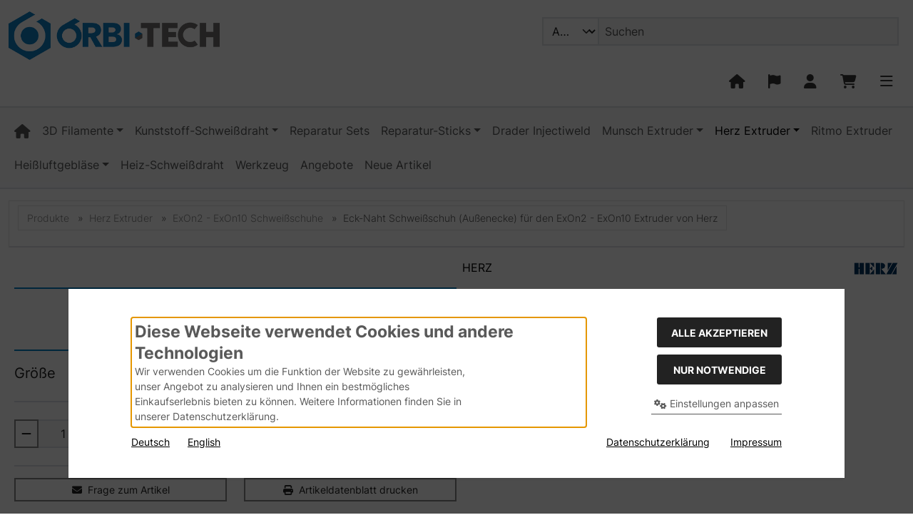

--- FILE ---
content_type: text/html; charset=utf-8
request_url: https://orbi-tech.de/shop/Herz-Extruder/ExOn2-ExOn10-Schweissschuhe/Eck-Naht-Schweissschuh-Aussenecke-fuer-den-ExOn2-ExOn10-Extruder-von-Herz::856.html
body_size: 20556
content:
<!DOCTYPE html>
<html lang="de">
<head>
<meta charset="utf-8" />
<meta name="viewport" content="width=device-width, initial-scale=1.0, user-scalable=yes" />
<title>Eck-Naht Schweißschuh (Außenecke) für den ExOn2 - ExOn10 Extruder von Herz - HERZ</title>
<meta name="keywords" content="eck-naht, schweißschuh, außenecke, exon2, exon10, extruder, eck-nähte, außenecken, passend, erhältlich, fügen, materialstärken, platten, hersteller, artikelnummer" />
<meta name="description" content="Eck-Naht Schweißschuh (Außenecke) für den ExOn2 - ExOn10 Extruder von Herz: Ein Schweißschuh für Eck-Nähte (Außenecken) passend für den ExOn2 ..." />
<meta name="robots" content="index,follow" />
<meta name="author" content="Orbi-Tech GmbH" />
<meta name="revisit-after" content="5 days" />
<link rel="canonical" href="https://orbi-tech.de/shop/Herz-Extruder/ExOn2-ExOn10-Schweissschuhe/Eck-Naht-Schweissschuh-Aussenecke-fuer-den-ExOn2-ExOn10-Extruder-von-Herz::856.html" />
<link rel="icon" type="image/png" sizes="16x16" href="https://orbi-tech.de/shop/templates/OT/favicons/favicon-16x16.png" />
<link rel="icon" type="image/png" sizes="32x32" href="https://orbi-tech.de/shop/templates/OT/favicons/favicon-32x32.png" />
<link rel="shortcut icon" href="https://orbi-tech.de/shop/templates/OT/favicons/favicon.ico" />
<link rel="apple-touch-icon" sizes="57x57" href="https://orbi-tech.de/shop/templates/OT/favicons/apple-touch-icon-57x57-precomposed.png" />
<link rel="apple-touch-icon" sizes="57x57" href="https://orbi-tech.de/shop/templates/OT/favicons/apple-touch-icon-57x57.png" />
<link rel="apple-touch-icon" sizes="60x60" href="https://orbi-tech.de/shop/templates/OT/favicons/apple-touch-icon-60x60-precomposed.png" />
<link rel="apple-touch-icon" sizes="60x60" href="https://orbi-tech.de/shop/templates/OT/favicons/apple-touch-icon-60x60.png" />
<link rel="apple-touch-icon" sizes="72x72" href="https://orbi-tech.de/shop/templates/OT/favicons/apple-touch-icon-72x72-precomposed.png" />
<link rel="apple-touch-icon" sizes="72x72" href="https://orbi-tech.de/shop/templates/OT/favicons/apple-touch-icon-72x72.png" />
<link rel="apple-touch-icon" sizes="76x76" href="https://orbi-tech.de/shop/templates/OT/favicons/apple-touch-icon-76x76-precomposed.png" />
<link rel="apple-touch-icon" sizes="76x76" href="https://orbi-tech.de/shop/templates/OT/favicons/apple-touch-icon-76x76.png" />
<link rel="apple-touch-icon" sizes="114x114" href="https://orbi-tech.de/shop/templates/OT/favicons/apple-touch-icon-114x114-precomposed.png" />
<link rel="apple-touch-icon" sizes="114x114" href="https://orbi-tech.de/shop/templates/OT/favicons/apple-touch-icon-114x114.png" />
<link rel="apple-touch-icon" sizes="120x120" href="https://orbi-tech.de/shop/templates/OT/favicons/apple-touch-icon-120x120-precomposed.png" />
<link rel="apple-touch-icon" sizes="120x120" href="https://orbi-tech.de/shop/templates/OT/favicons/apple-touch-icon-120x120.png" />
<link rel="apple-touch-icon" sizes="144x144" href="https://orbi-tech.de/shop/templates/OT/favicons/apple-touch-icon-144x144-precomposed.png" />
<link rel="apple-touch-icon" sizes="144x144" href="https://orbi-tech.de/shop/templates/OT/favicons/apple-touch-icon-144x144.png" />
<link rel="apple-touch-icon" sizes="152x152" href="https://orbi-tech.de/shop/templates/OT/favicons/apple-touch-icon-152x152-precomposed.png" />
<link rel="apple-touch-icon" sizes="152x152" href="https://orbi-tech.de/shop/templates/OT/favicons/apple-touch-icon-152x152.png" />
<link rel="apple-touch-icon" sizes="180x180" href="https://orbi-tech.de/shop/templates/OT/favicons/apple-touch-icon-180x180-precomposed.png" />
<link rel="apple-touch-icon" sizes="180x180" href="https://orbi-tech.de/shop/templates/OT/favicons/apple-touch-icon-180x180.png" />
<link rel="apple-touch-icon" href="https://orbi-tech.de/shop/templates/OT/favicons/apple-touch-icon-precomposed.png" />
<link rel="apple-touch-icon" href="https://orbi-tech.de/shop/templates/OT/favicons/apple-touch-icon.png" />
<link rel="mask-icon" href="https://orbi-tech.de/shop/templates/OT/favicons/safari-pinned-tab.svg" color="#888888" />
<meta name="msapplication-TileColor" content="#ffffff" />
<meta name="theme-color" content="#007FC6" />
<meta name="msapplication-config" content="https://orbi-tech.de/shop/templates/OT/favicons/browserconfig.xml" />
<link rel="manifest" href="https://orbi-tech.de/shop/templates/OT/favicons/site.webmanifest" />
<!--
=========================================================
modified eCommerce Shopsoftware (c) 2009-2013 [www.modified-shop.org]
=========================================================

modified eCommerce Shopsoftware offers you highly scalable E-Commerce-Solutions and Services.
The Shopsoftware is redistributable under the GNU General Public License (Version 2) [http://www.gnu.org/licenses/gpl-2.0.html].
based on: E-Commerce Engine Copyright (c) 2006 xt:Commerce, created by Mario Zanier & Guido Winger and licensed under GNU/GPL.
Information and contribution at http://www.xt-commerce.com

=========================================================
Please visit our website: www.modified-shop.org
=========================================================
-->
<meta name="generator" content="(c) by modified eCommerce Shopsoftware 138 https://www.modified-shop.org" />
<link rel="preload" href="https://orbi-tech.de/shop/templates/OT/css/fonts/inter-v3-latin-regular.woff2" as="font" crossorigin="anonymous"><link rel="stylesheet" href="https://orbi-tech.de/shop/templates/OT/css/bootstrap/bootstrap.min.css?v=1730973317" type="text/css" media="screen">
<link rel="stylesheet" href="https://orbi-tech.de/shop/templates/OT/css/bs5.min.css?v=1731069782" type="text/css" media="screen">
<link rel="stylesheet" href="https://orbi-tech.de/shop/templates/OT/css/tpl_custom.css?v=1767603232" type="text/css" media="screen">
<style>
  .img_container {max-width: 280px}
  .man_image.img_container {max-width: 200px}
</style>
<script>
  var DIR_WS_BASE = "https://orbi-tech.de/shop/";
  var DIR_WS_CATALOG = "/shop/";
  var SetSecCookie = "1";
</script></head>
<body>




<div id="container" class="custom1">

	 

				<div class="visually-hidden-focusable flex-column navbar bg-body-secondary border p-3 position-absolute z-2">
			<div class="navbar-brand w-100 border-bottom mb-2">Sprungnavigation</div>
			<ul class="nav flex-column">
				<li class="nav-item">
					<a class="nav-link" href="#content">Springe zum Inhalt</a>
				</li>
				<li class="nav-item">
					<a class="nav-link" href="#main">Springe zur Navigation</a>
				</li>
				<li class="nav-item">
					<a class="nav-link" href="#login">Springe zum Login-Button</a>
				</li>
				<li class="nav-item">
					<a class="nav-link" href="#setbtn">Springe zum Button f&uuml;r Einstellungen</a>
				</li>
				<li class="nav-item">
					<a class="nav-link" href="#layout_footer">Springe zu den allgemeinen Informationen</a>
				</li>
			</ul>
		</div>
		
										<div id="container1">
			<div class="container-xxl">
													<noscript><div class="alert alert-warning my-2"><strong>JavaScript ist deaktiviert!</strong> Es stehen Ihnen nicht alle Shopfunktionen zur Verf&uuml;gung. Bitte &uuml;berpr&uuml;fen Sie Ihre Browsereinstellungen.</div></noscript>
																<div id="logobar" class="row text-center text-md-start py-3">
	<a class="nav-logo col-12 col-md-3" href="https://orbi-tech.de/shop/" title="Startseite &bull; Orbi-Tech"><img class="img-fluid" src="https://orbi-tech.de/shop/templates/OT/img/logo_head.png" alt="Orbi-Tech" width="500" height="115"></a>
	<div class="logos col-12 col-md-9 position-relative">
		<div class="row justify-content-end">
			

<div class="search col-12 col-lg-8 position-relative">
	<form id="quick_find" action="https://orbi-tech.de/shop/advanced_search_result.php" method="get" class="box-search m-2">
				<div class="input-group">
			<select name="categories_id" class="form-select bg-body-tertiary" aria-label="Alle Kategorien" id="cat_search"><option value="" selected="selected">Alle</option><option value="72">3D Filamente</option><option value="30">Kunststoff-Schweißdraht</option><option value="4">Reparatur Sets</option><option value="1">Reparatur-Sticks</option><option value="5">Drader Injectiweld</option><option value="42">Munsch Extruder</option><option value="135">Herz Extruder</option><option value="141">Ritmo Extruder</option><option value="6">Heißluftgebläse</option><option value="8">Heiz-Schweißdraht</option><option value="7">Werkzeug</option></select><input type="hidden" name="inc_subcat" value="1" />			<input type="text" name="keywords" placeholder="Suchen" id="inputString" class="form-control" aria-label="search keywords" maxlength="30" autocomplete="off" />
<!--			<button class="btn btn-outline-secondary search_button" id="inputStringSubmit" type="submit" title="Suchen"><span class="mx-3">Suchen</span></button>-->
		</div>
	</form>
</div>
		<div class="suggestionsBox card" id="suggestions" style="display:none;">
			<div class="card-body px-2">
				<div class="suggestionList" id="autoSuggestionsList">&nbsp;</div>
			</div>
		</div>
			<div class="nav col-12 justify-content-around justify-content-sm-end align-items-end">
				<div class="nav-item home">
					<a class="text-center nav-link text-secondary-emphasis" title="Startseite" href="https://orbi-tech.de/shop/">
						<span class="icon"><i class="fa fa-house fa-lg"></i></span>
											</a>
				</div>
									<div class="nav-item">
						<button id="setbtn" class="text-center nav-link text-secondary-emphasis" title="Einstellungen" data-bs-toggle="offcanvas" data-bs-target="#settings" aria-controls="settings">
							<span class="icon"><i class="fa fa-flag-1 fa-lg"></i></span>
													</button>
					</div>
        									<div class="nav-item">
						<button id="login" class="text-center nav-link text-secondary-emphasis" title="Mein Konto" data-bs-toggle="offcanvas" data-bs-target="#account" aria-controls="account">
							<span class="icon"><i class="fa fa-user fa-lg"></i></span>
													</button>
					</div>
        												

<div class="nav-item cart text-center">
  	  <button id="toggle_cart" data-bs-toggle="offcanvas" data-bs-target="#canvas_cart" aria-controls="canvas_cart" class="nav-link text-secondary-emphasis" title="Warenkorb">
	    <span class="icon"><i class="fa fa-cart-shopping fa-lg fa-fw" aria-hidden="true"></i></span>
	    	  </button>  	<div id="canvas_cart" class="offcanvas offcanvas-start" tabindex="-1">
		<div class="offcanvas-header bg-secondary-subtle">
			<h5 class="offcanvas-title">Warenkorb</h5>
			<button type="button" class="btn btn-dark fa fa-xmark ms-auto" data-bs-dismiss="offcanvas" data-bs-target="#canvas_cart" aria-label="Schlie&szlig;en"></button>
		</div>
		<div class="offcanvas-body">
												<div class="list-group mb-4">
						<div class="list-group-item list-group-item-light">
							<strong>Ihr Warenkorb ist leer.</strong>
						</div>
					</div>
										<a class="btn btn-secondary btn-block" href="https://orbi-tech.de/shop/shopping_cart.php" title="Warenkorb anzeigen">Warenkorb anzeigen<i class="fa fa-angle-double-right ms-2"></i></a>
												</div>
	</div>
</div>
				<div class="nav-item">
					<button id="mmopener" class="text-center nav-link text-secondary-emphasis" title="Responsive Men&uuml;">
						<span class="icon"><i class="fa fa-bars fa-lg"></i></span>
											</button>
				</div>
			</div>
		</div>
	</div>
</div>
							</div>
		</div>
						<nav id="nav_container" class="container-fluid bg-body-tertiary border-top border-bottom mb-3">
			<div id="navbar" class="container-xxl top2 navbar navbar-expand d-none d-lg-block">
				<ul id="main" class="navbar-nav d-flex flex-wrap me-auto">
						
	
	<li class="nav-item home level1"><a class="nav-link" href="https://orbi-tech.de/shop/" aria-label="home"><span class="fa fa-house fa-lg"></span></a></li>
	<li id="li72" class="level1 hassub dropdown nav-item kk-mega"><a class="nav-link dropdown-toggle" href="#/" data-href="https://orbi-tech.de/shop/3D-Filamente:::72.html" role="button" data-bs-toggle="dropdown" aria-haspopup="true" aria-expanded="false" title="3D Filamente">3D Filamente</a>
<div class="row row-cols-1 row-cols-lg-3 dropdown-menu p-2 kk-mega">	<div class="overview border-bottom w-100 pb-2 mb-2"><a class="btn btn-outline-secondary" href="https://orbi-tech.de/shop/3D-Filamente:::72.html" title="3D Filamente"><span class="small">Alles anzeigen aus </span><strong>  3D Filamente</strong><i class="fa fa-circle-right ms-3"></i></a></div>
		<ul class="navbar-nav flex-column col" data-level="2">		<li id="li73" class="level2 hassub nav-item kk-mega"><a class="nav-link py-1" href="https://orbi-tech.de/shop/3D-Filamente/ABS:::72_73.html" title="ABS"> ABS</a>

</li>
			<li id="li85" class="level3 nav-item kk-mega"><a class="nav-link py-1" href="https://orbi-tech.de/shop/3D-Filamente/ABS/1-75-mm-ABS:::72_73_85.html" title="1,75 mm ABS">&rsaquo; 1,75 mm ABS</a></li>
			<li id="li86" class="level3 nav-item kk-mega"><a class="nav-link py-1" href="https://orbi-tech.de/shop/3D-Filamente/ABS/2-85-mm-ABS:::72_73_86.html" title="2,85 mm ABS">&rsaquo; 2,85 mm ABS</a></li>

				</ul>
		<ul class="navbar-nav flex-column col" data-level="2">		<li id="li115" class="level2 nav-item kk-mega"><a class="nav-link py-1" href="https://orbi-tech.de/shop/3D-Filamente/smartABS:::72_115.html" title="smartABS"> smartABS</a></li>
		</ul>
		<ul class="navbar-nav flex-column col" data-level="2">		<li id="li131" class="level2 nav-item kk-mega"><a class="nav-link py-1" href="https://orbi-tech.de/shop/3D-Filamente/ABS-PC:::72_131.html" title="ABS/PC"> ABS/PC</a></li>
		</ul>
		<ul class="navbar-nav flex-column col" data-level="2">		<li id="li132" class="level2 nav-item kk-mega"><a class="nav-link py-1" href="https://orbi-tech.de/shop/3D-Filamente/ASA:::72_132.html" title="ASA"> ASA</a></li>
		</ul>
		<ul class="navbar-nav flex-column col" data-level="2">		<li id="li121" class="level2 nav-item kk-mega"><a class="nav-link py-1" href="https://orbi-tech.de/shop/3D-Filamente/BendLay-Glass:::72_121.html" title="BendLay Glass"> BendLay Glass</a></li>
		</ul>
		<ul class="navbar-nav flex-column col" data-level="2">		<li id="li82" class="level2 hassub nav-item kk-mega"><a class="nav-link py-1" href="https://orbi-tech.de/shop/3D-Filamente/HiPS:::72_82.html" title="HiPS"> HiPS</a>

</li>
			<li id="li101" class="level3 nav-item kk-mega"><a class="nav-link py-1" href="https://orbi-tech.de/shop/3D-Filamente/HiPS/1-75-mm-PS:::72_82_101.html" title="1,75 mm PS">&rsaquo; 1,75 mm PS</a></li>
			<li id="li102" class="level3 nav-item kk-mega"><a class="nav-link py-1" href="https://orbi-tech.de/shop/3D-Filamente/HiPS/2-85-mm-PS:::72_82_102.html" title="2,85 mm PS">&rsaquo; 2,85 mm PS</a></li>

				</ul>
		<ul class="navbar-nav flex-column col" data-level="2">		<li id="li124" class="level2 nav-item kk-mega"><a class="nav-link py-1" href="https://orbi-tech.de/shop/3D-Filamente/Mold-Lay:::72_124.html" title="Mold-Lay"> Mold-Lay</a></li>
		</ul>
		<ul class="navbar-nav flex-column col" data-level="2">		<li id="li77" class="level2 hassub nav-item kk-mega"><a class="nav-link py-1" href="https://orbi-tech.de/shop/3D-Filamente/Nylon-PA:::72_77.html" title="Nylon PA"> Nylon PA</a>

</li>
			<li id="li91" class="level3 nav-item kk-mega"><a class="nav-link py-1" href="https://orbi-tech.de/shop/3D-Filamente/Nylon-PA/1-75-mm-Nylon:::72_77_91.html" title="1,75 mm Nylon">&rsaquo; 1,75 mm Nylon</a></li>
			<li id="li92" class="level3 nav-item kk-mega"><a class="nav-link py-1" href="https://orbi-tech.de/shop/3D-Filamente/Nylon-PA/2-85-mm-Nylon:::72_77_92.html" title="2,85 mm Nylon">&rsaquo; 2,85 mm Nylon</a></li>

				</ul>
		<ul class="navbar-nav flex-column col" data-level="2">		<li id="li78" class="level2 hassub nav-item kk-mega"><a class="nav-link py-1" href="https://orbi-tech.de/shop/3D-Filamente/PC:::72_78.html" title="PC"> PC</a>

</li>
			<li id="li93" class="level3 nav-item kk-mega"><a class="nav-link py-1" href="https://orbi-tech.de/shop/3D-Filamente/PC/1-75-mm-PC:::72_78_93.html" title="1,75 mm PC">&rsaquo; 1,75 mm PC</a></li>
			<li id="li94" class="level3 nav-item kk-mega"><a class="nav-link py-1" href="https://orbi-tech.de/shop/3D-Filamente/PC/2-85-mm-PC:::72_78_94.html" title="2,85 mm PC">&rsaquo; 2,85 mm PC</a></li>

				</ul>
		<ul class="navbar-nav flex-column col" data-level="2">		<li id="li126" class="level2 nav-item kk-mega"><a class="nav-link py-1" href="https://orbi-tech.de/shop/3D-Filamente/PET-PETG:::72_126.html" title="PET / PETG"> PET / PETG</a></li>
		</ul>
		<ul class="navbar-nav flex-column col" data-level="2">		<li id="li107" class="level2 hassub nav-item kk-mega"><a class="nav-link py-1" href="https://orbi-tech.de/shop/3D-Filamente/PLA:::72_107.html" title="PLA"> PLA</a>

</li>
			<li id="li108" class="level3 nav-item kk-mega"><a class="nav-link py-1" href="https://orbi-tech.de/shop/3D-Filamente/PLA/1-75-mm-PLA:::72_107_108.html" title="1,75 mm PLA">&rsaquo; 1,75 mm PLA</a></li>
			<li id="li109" class="level3 nav-item kk-mega"><a class="nav-link py-1" href="https://orbi-tech.de/shop/3D-Filamente/PLA/2-85-mm-PLA:::72_107_109.html" title="2,85 mm PLA">&rsaquo; 2,85 mm PLA</a></li>
			<li id="li123" class="level3 nav-item kk-mega"><a class="nav-link py-1" href="https://orbi-tech.de/shop/3D-Filamente/PLA/Soft-PLA:::72_107_123.html" title="Soft PLA">&rsaquo; Soft PLA</a></li>

				</ul>
		<ul class="navbar-nav flex-column col" data-level="2">		<li id="li83" class="level2 nav-item kk-mega"><a class="nav-link py-1" href="https://orbi-tech.de/shop/3D-Filamente/PVA-Stuetzmaterial:::72_83.html" title="PVA St&uuml;tzmaterial"> PVA Stützmaterial</a></li>
		</ul>
		<ul class="navbar-nav flex-column col" data-level="2">		<li id="li84" class="level2 hassub nav-item kk-mega"><a class="nav-link py-1" href="https://orbi-tech.de/shop/3D-Filamente/TPE-TPU:::72_84.html" title="TPE &amp; TPU"> TPE &amp; TPU</a>

</li>
			<li id="li106" class="level3 nav-item kk-mega"><a class="nav-link py-1" href="https://orbi-tech.de/shop/3D-Filamente/TPE-TPU/2-85-mm-TPE-TPU:::72_84_106.html" title="2,85 mm TPE &amp; TPU">&rsaquo; 2,85 mm TPE &amp; TPU</a></li>

				</ul>
		<ul class="navbar-nav flex-column col" data-level="2">		<li id="li75" class="level2 hassub nav-item kk-mega"><a class="nav-link py-1" href="https://orbi-tech.de/shop/3D-Filamente/LayBrick:::72_75.html" title="LayBrick"> LayBrick</a>

</li>
			<li id="li87" class="level3 nav-item kk-mega"><a class="nav-link py-1" href="https://orbi-tech.de/shop/3D-Filamente/LayBrick/1-75-mm-LayBrick:::72_75_87.html" title="1,75 mm LayBrick">&rsaquo; 1,75 mm LayBrick</a></li>
			<li id="li88" class="level3 nav-item kk-mega"><a class="nav-link py-1" href="https://orbi-tech.de/shop/3D-Filamente/LayBrick/3-mm-LayBrick:::72_75_88.html" title="3 mm LayBrick">&rsaquo; 3 mm LayBrick</a></li>

				</ul>
		<ul class="navbar-nav flex-column col" data-level="2">		<li id="li76" class="level2 hassub nav-item kk-mega"><a class="nav-link py-1" href="https://orbi-tech.de/shop/3D-Filamente/LayWood-Holz-3D-Filament:::72_76.html" title="LayWood Holz 3D-Filament"> LayWood Holz 3D-Filament</a>

</li>
			<li id="li90" class="level3 nav-item kk-mega"><a class="nav-link py-1" href="https://orbi-tech.de/shop/3D-Filamente/LayWood-Holz-3D-Filament/3-mm-LayWoo-d3:::72_76_90.html" title="3 mm LayWoo-d3">&rsaquo; 3 mm LayWoo-d3</a></li>

				</ul>
		<ul class="navbar-nav flex-column col" data-level="2">		<li id="li130" class="level2 nav-item kk-mega"><a class="nav-link py-1" href="https://orbi-tech.de/shop/3D-Filamente/Lay-Away-Support-PVA:::72_130.html" title="Lay-Away / Support PVA"> Lay-Away / Support PVA</a></li>
		</ul>
		<ul class="navbar-nav flex-column col" data-level="2">		<li id="li125" class="level2 nav-item kk-mega"><a class="nav-link py-1" href="https://orbi-tech.de/shop/3D-Filamente/Poro-Lay:::72_125.html" title="Poro-Lay"> Poro-Lay</a></li>
		</ul>
		<ul class="navbar-nav flex-column col" data-level="2">		<li id="li114" class="level2 nav-item kk-mega"><a class="nav-link py-1" href="https://orbi-tech.de/shop/3D-Filamente/3D-lac-und-Abrollhilfen-fuer-Spulen:::72_114.html" title="3D-lac und Abrollhilfen f&uuml;r Spulen"> 3D-lac und Abrollhilfen für Spulen</a></li>
		</ul>
</div>
	</li>
	<li id="li30" class="level1 hassub dropdown nav-item kk-mega"><a class="nav-link dropdown-toggle" href="#/" data-href="https://orbi-tech.de/shop/Kunststoff-Schweissdraht:::30.html" role="button" data-bs-toggle="dropdown" aria-haspopup="true" aria-expanded="false" title="Kunststoff-Schwei&szlig;draht">Kunststoff-Schweißdraht</a>
<div class="row row-cols-1 row-cols-lg-3 dropdown-menu p-2 kk-mega">	<div class="overview border-bottom w-100 pb-2 mb-2"><a class="btn btn-outline-secondary" href="https://orbi-tech.de/shop/Kunststoff-Schweissdraht:::30.html" title="Kunststoff-Schwei&szlig;draht"><span class="small">Alles anzeigen aus </span><strong>  Kunststoff-Schweißdraht</strong><i class="fa fa-circle-right ms-3"></i></a></div>
		<ul class="navbar-nav flex-column col" data-level="2">		<li id="li31" class="level2 nav-item kk-mega"><a class="nav-link py-1" href="https://orbi-tech.de/shop/Kunststoff-Schweissdraht/ABS:::30_31.html" title="ABS"> ABS</a></li>
		</ul>
		<ul class="navbar-nav flex-column col" data-level="2">		<li id="li32" class="level2 nav-item kk-mega"><a class="nav-link py-1" href="https://orbi-tech.de/shop/Kunststoff-Schweissdraht/ABS-PC:::30_32.html" title="ABS/PC"> ABS/PC</a></li>
		</ul>
		<ul class="navbar-nav flex-column col" data-level="2">		<li id="li33" class="level2 nav-item kk-mega"><a class="nav-link py-1" href="https://orbi-tech.de/shop/Kunststoff-Schweissdraht/ASA:::30_33.html" title="ASA"> ASA</a></li>
		</ul>
		<ul class="navbar-nav flex-column col" data-level="2">		<li id="li34" class="level2 nav-item kk-mega"><a class="nav-link py-1" href="https://orbi-tech.de/shop/Kunststoff-Schweissdraht/PA-6:::30_34.html" title="PA-6"> PA-6</a></li>
		</ul>
		<ul class="navbar-nav flex-column col" data-level="2">		<li id="li35" class="level2 nav-item kk-mega"><a class="nav-link py-1" href="https://orbi-tech.de/shop/Kunststoff-Schweissdraht/PC:::30_35.html" title="PC"> PC</a></li>
		</ul>
		<ul class="navbar-nav flex-column col" data-level="2">		<li id="li36" class="level2 nav-item kk-mega"><a class="nav-link py-1" href="https://orbi-tech.de/shop/Kunststoff-Schweissdraht/PE:::30_36.html" title="PE"> PE</a></li>
		</ul>
		<ul class="navbar-nav flex-column col" data-level="2">		<li id="li37" class="level2 nav-item kk-mega"><a class="nav-link py-1" href="https://orbi-tech.de/shop/Kunststoff-Schweissdraht/PP:::30_37.html" title="PP"> PP</a></li>
		</ul>
		<ul class="navbar-nav flex-column col" data-level="2">		<li id="li39" class="level2 nav-item kk-mega"><a class="nav-link py-1" href="https://orbi-tech.de/shop/Kunststoff-Schweissdraht/PP-EPDM:::30_39.html" title="PP-EPDM"> PP-EPDM</a></li>
		</ul>
		<ul class="navbar-nav flex-column col" data-level="2">		<li id="li38" class="level2 nav-item kk-mega"><a class="nav-link py-1" href="https://orbi-tech.de/shop/Kunststoff-Schweissdraht/PP-flex:::30_38.html" title="PP-flex"> PP-flex</a></li>
		</ul>
		<ul class="navbar-nav flex-column col" data-level="2">		<li id="li40" class="level2 nav-item kk-mega"><a class="nav-link py-1" href="https://orbi-tech.de/shop/Kunststoff-Schweissdraht/PS:::30_40.html" title="PS"> PS</a></li>
		</ul>
		<ul class="navbar-nav flex-column col" data-level="2">		<li id="li134" class="level2 nav-item kk-mega"><a class="nav-link py-1" href="https://orbi-tech.de/shop/Kunststoff-Schweissdraht/PVC:::30_134.html" title="PVC"> PVC</a></li>
		</ul>
		<ul class="navbar-nav flex-column col" data-level="2">		<li id="li142" class="level2 nav-item kk-mega"><a class="nav-link py-1" href="https://orbi-tech.de/shop/Kunststoff-Schweissdraht/SAN:::30_142.html" title="SAN"> SAN</a></li>
		</ul>
		<ul class="navbar-nav flex-column col" data-level="2">		<li id="li41" class="level2 nav-item kk-mega"><a class="nav-link py-1" href="https://orbi-tech.de/shop/Kunststoff-Schweissdraht/TPE:::30_41.html" title="TPE"> TPE</a></li>
		</ul>
</div>
	</li>
	<li id="li4" class="level1 nav-item kk-mega"><a class="nav-link" href="https://orbi-tech.de/shop/Reparatur-Sets:::4.html" title="Reparatur Sets">Reparatur Sets</a></li>
	<li id="li1" class="level1 hassub dropdown nav-item kk-mega"><a class="nav-link dropdown-toggle" href="#/" data-href="https://orbi-tech.de/shop/Reparatur-Sticks:::1.html" role="button" data-bs-toggle="dropdown" aria-haspopup="true" aria-expanded="false" title="Reparatur-Sticks">Reparatur-Sticks</a>
<div class="row row-cols-1 row-cols-lg-3 dropdown-menu p-2 kk-mega">	<div class="overview border-bottom w-100 pb-2 mb-2"><a class="btn btn-outline-secondary" href="https://orbi-tech.de/shop/Reparatur-Sticks:::1.html" title="Reparatur-Sticks"><span class="small">Alles anzeigen aus </span><strong>  Reparatur-Sticks</strong><i class="fa fa-circle-right ms-3"></i></a></div>
		<ul class="navbar-nav flex-column col" data-level="2">		<li id="li10" class="level2 nav-item kk-mega"><a class="nav-link py-1" href="https://orbi-tech.de/shop/Reparatur-Sticks/ABS:::1_10.html" title="ABS"> ABS</a></li>
		</ul>
		<ul class="navbar-nav flex-column col" data-level="2">		<li id="li11" class="level2 nav-item kk-mega"><a class="nav-link py-1" href="https://orbi-tech.de/shop/Reparatur-Sticks/ABS-PC:::1_11.html" title="ABS/PC"> ABS/PC</a></li>
		</ul>
		<ul class="navbar-nav flex-column col" data-level="2">		<li id="li22" class="level2 nav-item kk-mega"><a class="nav-link py-1" href="https://orbi-tech.de/shop/Reparatur-Sticks/ASA:::1_22.html" title="ASA"> ASA</a></li>
		</ul>
		<ul class="navbar-nav flex-column col" data-level="2">		<li id="li12" class="level2 nav-item kk-mega"><a class="nav-link py-1" href="https://orbi-tech.de/shop/Reparatur-Sticks/PA-6:::1_12.html" title="PA-6"> PA-6</a></li>
		</ul>
		<ul class="navbar-nav flex-column col" data-level="2">		<li id="li13" class="level2 nav-item kk-mega"><a class="nav-link py-1" href="https://orbi-tech.de/shop/Reparatur-Sticks/PC:::1_13.html" title="PC"> PC</a></li>
		</ul>
		<ul class="navbar-nav flex-column col" data-level="2">		<li id="li14" class="level2 nav-item kk-mega"><a class="nav-link py-1" href="https://orbi-tech.de/shop/Reparatur-Sticks/PE:::1_14.html" title="PE"> PE</a></li>
		</ul>
		<ul class="navbar-nav flex-column col" data-level="2">		<li id="li16" class="level2 nav-item kk-mega"><a class="nav-link py-1" href="https://orbi-tech.de/shop/Reparatur-Sticks/PP:::1_16.html" title="PP"> PP</a></li>
		</ul>
		<ul class="navbar-nav flex-column col" data-level="2">		<li id="li17" class="level2 nav-item kk-mega"><a class="nav-link py-1" href="https://orbi-tech.de/shop/Reparatur-Sticks/PP-EPDM:::1_17.html" title="PP-EPDM"> PP-EPDM</a></li>
		</ul>
		<ul class="navbar-nav flex-column col" data-level="2">		<li id="li18" class="level2 nav-item kk-mega"><a class="nav-link py-1" href="https://orbi-tech.de/shop/Reparatur-Sticks/PP-flex:::1_18.html" title="PP-flex"> PP-flex</a></li>
		</ul>
		<ul class="navbar-nav flex-column col" data-level="2">		<li id="li19" class="level2 nav-item kk-mega"><a class="nav-link py-1" href="https://orbi-tech.de/shop/Reparatur-Sticks/PS:::1_19.html" title="PS"> PS</a></li>
		</ul>
		<ul class="navbar-nav flex-column col" data-level="2">		<li id="li20" class="level2 nav-item kk-mega"><a class="nav-link py-1" href="https://orbi-tech.de/shop/Reparatur-Sticks/PVC:::1_20.html" title="PVC"> PVC</a></li>
		</ul>
		<ul class="navbar-nav flex-column col" data-level="2">		<li id="li21" class="level2 nav-item kk-mega"><a class="nav-link py-1" href="https://orbi-tech.de/shop/Reparatur-Sticks/TPE:::1_21.html" title="TPE"> TPE</a></li>
		</ul>
		<ul class="navbar-nav flex-column col" data-level="2">		<li id="li66" class="level2 nav-item kk-mega"><a class="nav-link py-1" href="https://orbi-tech.de/shop/Reparatur-Sticks/Test-Set:::1_66.html" title="Test Set"> Test Set</a></li>
		</ul>
</div>
	</li>
	<li id="li5" class="level1 nav-item kk-mega"><a class="nav-link" href="https://orbi-tech.de/shop/Drader-Injectiweld:::5.html" title="Drader Injectiweld">Drader Injectiweld</a></li>
	<li id="li42" class="level1 hassub dropdown nav-item kk-mega"><a class="nav-link dropdown-toggle" href="#/" data-href="https://orbi-tech.de/shop/Munsch-Extruder:::42.html" role="button" data-bs-toggle="dropdown" aria-haspopup="true" aria-expanded="false" title="Munsch Extruder">Munsch Extruder</a>
<div class="row row-cols-1 row-cols-lg-3 dropdown-menu p-2 kk-mega">	<div class="overview border-bottom w-100 pb-2 mb-2"><a class="btn btn-outline-secondary" href="https://orbi-tech.de/shop/Munsch-Extruder:::42.html" title="Munsch Extruder"><span class="small">Alles anzeigen aus </span><strong>  Munsch Extruder</strong><i class="fa fa-circle-right ms-3"></i></a></div>
		<ul class="navbar-nav flex-column col" data-level="2">		<li id="li44" class="level2 nav-item kk-mega"><a class="nav-link py-1" href="https://orbi-tech.de/shop/Munsch-Extruder/Munsch-Mini:::42_44.html" title="Munsch Mini"> Munsch Mini</a></li>
		</ul>
		<ul class="navbar-nav flex-column col" data-level="2">		<li id="li48" class="level2 nav-item kk-mega"><a class="nav-link py-1" href="https://orbi-tech.de/shop/Munsch-Extruder/Buerstenbehaftete-Antriebe:::42_48.html" title="B&uuml;rstenbehaftete Antriebe"> Bürstenbehaftete Antriebe</a></li>
		</ul>
		<ul class="navbar-nav flex-column col" data-level="2">		<li id="li49" class="level2 nav-item kk-mega"><a class="nav-link py-1" href="https://orbi-tech.de/shop/Munsch-Extruder/Buerstenlose-Antriebe:::42_49.html" title="B&uuml;rstenlose  Antriebe"> Bürstenlose  Antriebe</a></li>
		</ul>
		<ul class="navbar-nav flex-column col" data-level="2">		<li id="li50" class="level2 nav-item kk-mega"><a class="nav-link py-1" href="https://orbi-tech.de/shop/Munsch-Extruder/Schweissschuhe-Munsch-Mini:::42_50.html" title="Schwei&szlig;schuhe Munsch Mini"> Schweißschuhe Munsch Mini</a></li>
		</ul>
		<ul class="navbar-nav flex-column col" data-level="2">		<li id="li51" class="level2 nav-item kk-mega"><a class="nav-link py-1" href="https://orbi-tech.de/shop/Munsch-Extruder/Schweissschuhe-MAK-oder-MAX-18-25:::42_51.html" title="Schwei&szlig;schuhe MAK oder MAX 18 25"> Schweißschuhe MAK oder MAX 18 25</a></li>
		</ul>
		<ul class="navbar-nav flex-column col" data-level="2">		<li id="li52" class="level2 nav-item kk-mega"><a class="nav-link py-1" href="https://orbi-tech.de/shop/Munsch-Extruder/Schweissschuhe-MAK-oder-MAX-32-36-40-48-58-65:::42_52.html" title="Schwei&szlig;schuhe MAK oder MAX 32 36 40 48 58 65"> Schweißschuhe MAK oder MAX 32 36 40 48 58 65</a></li>
		</ul>
		<ul class="navbar-nav flex-column col" data-level="2">		<li id="li65" class="level2 nav-item kk-mega"><a class="nav-link py-1" href="https://orbi-tech.de/shop/Munsch-Extruder/Zubehoer-fuer-Extruder:::42_65.html" title="Zubeh&ouml;r f&uuml;r Extruder"> Zubehör für Extruder</a></li>
		</ul>
</div>
	</li>
	<li id="li135" class="level1 active parent hassub dropdown nav-item kk-mega"><a class="nav-link active parent dropdown-toggle" href="#/" data-href="https://orbi-tech.de/shop/Herz-Extruder:::135.html" role="button" data-bs-toggle="dropdown" aria-haspopup="true" aria-expanded="false" title="Herz Extruder">Herz Extruder</a>
<div class="row row-cols-1 row-cols-lg-3 dropdown-menu p-2 kk-mega">	<div class="overview border-bottom w-100 pb-2 mb-2"><a class="btn btn-outline-secondary" href="https://orbi-tech.de/shop/Herz-Extruder:::135.html" title="Herz Extruder"><span class="small">Alles anzeigen aus </span><strong>  Herz Extruder</strong><i class="fa fa-circle-right ms-3"></i></a></div>
		<ul class="navbar-nav flex-column col" data-level="2">		<li id="li136" class="level2 nav-item kk-mega"><a class="nav-link py-1" href="https://orbi-tech.de/shop/Herz-Extruder/Extruder:::135_136.html" title="Extruder"> Extruder</a></li>
		</ul>
		<ul class="navbar-nav flex-column col" data-level="2">		<li id="li137" class="level2 nav-item kk-mega"><a class="nav-link py-1" href="https://orbi-tech.de/shop/Herz-Extruder/Micro-Schweissschuhe:::135_137.html" title="Micro Schwei&szlig;schuhe"> Micro Schweißschuhe</a></li>
		</ul>
		<ul class="navbar-nav flex-column col" data-level="2">		<li id="li138" class="level2 nav-item kk-mega"><a class="nav-link py-1" href="https://orbi-tech.de/shop/Herz-Extruder/ExOn1-Schweissschuhe:::135_138.html" title="ExOn1 Schwei&szlig;schuhe"> ExOn1 Schweißschuhe</a></li>
		</ul>
		<ul class="navbar-nav flex-column col" data-level="2">		<li id="li139" class="level2 Selected active nav-item kk-mega"><a class="nav-link py-1 Selected active" href="https://orbi-tech.de/shop/Herz-Extruder/ExOn2-ExOn10-Schweissschuhe:::135_139.html" title="ExOn2 - ExOn10 Schwei&szlig;schuhe"> ExOn2 - ExOn10 Schweißschuhe</a></li>
		</ul>
</div>
	</li>
	<li id="li141" class="level1 nav-item kk-mega"><a class="nav-link" href="https://orbi-tech.de/shop/Ritmo-Extruder:::141.html" title="Ritmo Extruder">Ritmo Extruder</a></li>
	<li id="li6" class="level1 hassub dropdown nav-item kk-mega"><a class="nav-link dropdown-toggle" href="#/" data-href="https://orbi-tech.de/shop/Heissluftgeblaese:::6.html" role="button" data-bs-toggle="dropdown" aria-haspopup="true" aria-expanded="false" title="Hei&szlig;luftgebl&auml;se">Heißluftgebläse</a>
<div class="row row-cols-1 row-cols-lg-3 dropdown-menu p-2 kk-mega">	<div class="overview border-bottom w-100 pb-2 mb-2"><a class="btn btn-outline-secondary" href="https://orbi-tech.de/shop/Heissluftgeblaese:::6.html" title="Hei&szlig;luftgebl&auml;se"><span class="small">Alles anzeigen aus </span><strong>  Heißluftgebläse</strong><i class="fa fa-circle-right ms-3"></i></a></div>
		<ul class="navbar-nav flex-column col" data-level="2">		<li id="li27" class="level2 nav-item kk-mega"><a class="nav-link py-1" href="https://orbi-tech.de/shop/Heissluftgeblaese/Aufsaetze-30-mm-Zubehoer:::6_27.html" title="Aufs&auml;tze 30 mm + Zubeh&ouml;r"> Aufsätze 30 mm + Zubehör</a></li>
		</ul>
		<ul class="navbar-nav flex-column col" data-level="2">		<li id="li25" class="level2 nav-item kk-mega"><a class="nav-link py-1" href="https://orbi-tech.de/shop/Heissluftgeblaese/Aufsaetze-34-mm-Zubehoer:::6_25.html" title="Aufs&auml;tze 34 mm + Zubeh&ouml;r"> Aufsätze 34 mm + Zubehör</a></li>
		</ul>
		<ul class="navbar-nav flex-column col" data-level="2">		<li id="li23" class="level2 nav-item kk-mega"><a class="nav-link py-1" href="https://orbi-tech.de/shop/Heissluftgeblaese/Steinel:::6_23.html" title="Steinel"> Steinel</a></li>
		</ul>
</div>
	</li>
	<li id="li8" class="level1 nav-item kk-mega"><a class="nav-link" href="https://orbi-tech.de/shop/Heiz-Schweissdraht:::8.html" title="Heiz-Schwei&szlig;draht">Heiz-Schweißdraht</a></li>
	<li id="li7" class="level1 nav-item kk-mega"><a class="nav-link" href="https://orbi-tech.de/shop/Werkzeug:::7.html" title="Werkzeug">Werkzeug</a></li>

																<li id="lisp" class="nav-item level1"><a class="nav-link" href="https://orbi-tech.de/shop/specials.php">Angebote</a></li>
																<li id="liwn" class="nav-item level1"><a class="nav-link" href="https://orbi-tech.de/shop/products_new.php">Neue Artikel</a></li>
														</ul>    
			</div>
		</nav>
		
	
	  

				<main id="container2" class="container-xxl mb-4">
							<nav class="breadcrumb border-bottom" aria-label="breadcrumb">  <ol class="breadcrumb" itemscope itemtype="http://schema.org/BreadcrumbList">
                      <li class="breadcrumb-item" itemprop="itemListElement" itemscope itemtype="http://schema.org/ListItem">
            <a class="link-secondary" itemprop="item" href="https://orbi-tech.de/shop/">
              <span itemprop="name">Produkte&nbsp;</span>
            </a>
            <meta itemprop="position" content="1" />
          </li>
                              <li class="breadcrumb-item" itemprop="itemListElement" itemscope itemtype="http://schema.org/ListItem">
            <a class="link-secondary" itemprop="item" href="https://orbi-tech.de/shop/Herz-Extruder:::135.html">
              <span itemprop="name">Herz Extruder&nbsp;</span>
            </a>
            <meta itemprop="position" content="2" />
          </li>
                              <li class="breadcrumb-item" itemprop="itemListElement" itemscope itemtype="http://schema.org/ListItem">
            <a class="link-secondary" itemprop="item" href="https://orbi-tech.de/shop/Herz-Extruder/ExOn2-ExOn10-Schweissschuhe:::135_139.html">
              <span itemprop="name">ExOn2 - ExOn10 Schweißschuhe&nbsp;</span>
            </a>
            <meta itemprop="position" content="3" />
          </li>
                              <li class="breadcrumb-item active" aria-current="page" itemprop="itemListElement" itemscope itemtype="http://schema.org/ListItem">
            <meta itemprop="item" content="https://orbi-tech.de/shop/Herz-Extruder/ExOn2-ExOn10-Schweissschuhe/Eck-Naht-Schweissschuh-Aussenecke-fuer-den-ExOn2-ExOn10-Extruder-von-Herz::856.html" />
            <span class="current" itemprop="name">Eck-Naht Schweißschuh (Außenecke) für den ExOn2 - ExOn10 Extruder von Herz</span>
            <meta itemprop="position" content="4" />
          </li>
              </ol>
</nav>
						<div id="content">
				


<div id="product_info" itemscope itemtype="http://schema.org/Product">
	  
	<form id="cart_quantity" action="https://orbi-tech.de/shop/product_info.php?products_id=856&amp;action=add_product" method="post">
		<div id="product_details" class="clearfix">

			<div class="pd_title col-md-6 float-md-end ps-md-2 mb-4">
				<div class="position-relative mb-3">
					            <div class="pd_manu" itemprop="brand" itemscope itemtype="https://schema.org/Brand">
                              <a class="link-body-emphasis" title="HERZ" href="https://orbi-tech.de/shop/HERZ:.:5.html"><span itemprop="name">HERZ</span></a>
                            
            </div>
                    <h1 class="h3 my-3 bg-h manu_image_p" itemprop="name">Eck-Naht Schweißschuh (Außenecke) für den ExOn2 - ExOn10 Extruder von Herz</h1>
					            <div class="pd_manu_image position-absolute top-0 end-0">
              <a class="d-inline-block" title="HERZ" href="https://orbi-tech.de/shop/HERZ:.:5.html"><img class="lazyload img-fluid" data-src="https://orbi-tech.de/shop/images/manufacturers/Herz.png" alt="HERZ"></a>
            </div>
          				</div>
								<div class="mb-3">
					<div class="small mb-1"><strong>Art.Nr.:</strong> <span itemprop="sku">H-D-0195</span></div>										<div class="small mb-1"><strong>HAN:</strong> D-0195</div>				</div>
								                      <div class="pd_shippingrow">
              <i class="fa fa-truck-fast me-2"></i>
              <span class="small">
                <strong>Lieferzeit:</strong> 
                                <a rel="nofollow" target="_blank" href="https://orbi-tech.de/shop/popup_content.php?coID=1003" title="Information" class="iframe">1 Woche</a>
							</span>
            </div>
                        
			</div>

			<div class="pd_imagebox col-md-6 float-md-start pe-md-2 mb-4">
							</div>

			<div class="pd_content col-md-6 float-md-end ps-md-2 mb-4">
				<div class="pd_offer" itemprop="offers" itemscope itemtype="http://schema.org/Offer">
					<meta itemprop="url" content="https://orbi-tech.de/shop/Herz-Extruder/ExOn2-ExOn10-Schweissschuhe/Eck-Naht-Schweissschuh-Aussenecke-fuer-den-ExOn2-ExOn10-Extruder-von-Herz::856.html" />
					<meta itemprop="priceCurrency" content="EUR" />
										<meta itemprop="availability" content="http://schema.org/InStock" />					<meta itemprop="mpn" content="D-0195" />					<meta itemprop="itemCondition" content="http://schema.org/NewCondition" />
					<div class="pd_price my-3 py-2 border-info border-top border-bottom text-end" aria-label="Preisangaben">
												<div id="pd_puprice" class="mb-2">
															                                        <div class="standard_price fs-4">
                <span class="small_price"> ab  &nbsp;</span><span class="value_price">109,00 EUR</span>
              </div>
              <meta itemprop="price" content="109" />
                          																																			</div>
						                          <div class="pd_tax text-secondary-emphasis small mb-1">inkl. 19 % MwSt. zzgl. <a rel="nofollow" target="_blank" href="https://orbi-tech.de/shop/popup_content.php?coID=1" title="Information" class="iframe">Versandkosten</a></div>
            					</div>
										<div id="optionen856" class="border-bottom">
		<div class="productoptions mb-2">
						<div class="product_options_select row mb-3">
				<div class="col-lg-3">
					<label for="sel_1" class="options_name fs-5 form-label">Größe</label>
				</div>
				<div class="col-lg-9">
					<select id="sel_1" class="form-select" name="id[2]" aria-label="Größe">
													<option data-attrdata="" value="91" selected="selected">5-8 mm </option>
																				<option data-attrdata="" value="78">10 mm + 5,00 EUR</option>
																				<option data-attrdata="" value="84">15 mm + 11,00 EUR</option>
																		</select>
				</div>
			</div>
					</div>
			</div>				</div>

									<div class="my-3 py-2 border-bottom">
						<div class="row">
							<div class="col-5 col-xl-3 mb-3 mx-auto">
								<div class="input-group">
									<button id="btn_minus" class="btn btn-outline-secondary" type="button" aria-label="Anzahl minus"><i class="fa fa-minus"></i></button>									<input type="tel" id="qty_input" class="form-control text-center" aria-label="Anzahl" name="products_qty" value="1" size="3" /> <input type="hidden" name="products_id" value="856" />
									<button id="btn_plus" class="btn btn-outline-secondary" type="button" aria-label="Anzahl plus"><i class="fa fa-plus"></i></button>								</div>
							</div>
							<div class="col-sm-7 col-xl-9 d-grid gap-2">
								<button class="btn btn-cart btn-success" type="submit" title="In den Warenkorb"><span class="fa fa-cart-shopping"></span><span class="mx-3">In den Warenkorb</span></button>
																																																</div>
						</div>
					</div>
								          
												<div class="row">
					                    <div class="col-sm-6 mb-2"><a class="iframe btn btn-sm btn-outline-secondary btn-block" title="Frage zum Artikel" href="https://orbi-tech.de/shop/bs5_product_inquiry.php?pID=856&amp;products_id=856&amp;name=RWNrLU5haHQgU2Nod2Vpw59zY2h1aCAoQXXDn2VuZWNrZSkgZsO8ciBkZW4gRXhPbjIgLSBFeE9uMTAgRXh0cnVkZXIgdm9uIEhlcno="><span><span class="fa fa-envelope me-2"></span><span>Frage zum Artikel</span></span></a></div>					          <div class="col-sm-6 mb-2"><a class="iframe btn btn-outline-secondary btn-sm btn-block" target="_blank" rel="nofollow" href="https://orbi-tech.de/shop/print_product_info.php?products_id=856" title="Artikeldatenblatt drucken"><span class="fa fa-print me-2"></span>Artikeldatenblatt drucken</a></div>									</div>
							</div>
		</div>
	</form>

	<div class="border-top border-bottom mb-5">
		<ul class="list-group list-group-flush">
							<li class="list-group-item py-3">
<!--					<h2 class="h3 detailbox">Produktbeschreibung</h2>-->
					<div itemprop="description">Ein Schweißschuh für Eck-Nähte (Außenecken) passend für den ExOn2 bis ExOn10 Extruder von Herz.<br />
<br />
Erhältlich zum Fügen von Materialstärken (z.B. Platten) von 5-8 mm, 10 mm und 15 mm.<br />
<br />
(Hersteller Artikelnummer: D-0195 = 5-8 mm, D-0196 = 10 mm, D-097 = 15 mm)</div>          <div class="mt-3"">Hersteller: Herz GmbH, Biberweg 1, 56566 Neuwied, Deutschland, www.herz-gmbh.de</div>					<!--<p class="small mt-4">Diesen Artikel haben wir am 09.09.2020 in unseren Katalog aufgenommen.</p>-->
				</li>
						<li class="list-group-item py-3"><div class="products_tags">
		<h2 class="h3 detailbox mb-3">Produkteigenschaften</h2>
					<div class="row mb-2">
				<div class="col-sm-4 mb-2">
					<span class="fw-bold"><abbr title="Geometrie">Geometrie</abbr></span>:
									</div>
				<div class="col-sm-8 mb-2">
																		<span><abbr title="Ecknaht">Ecknaht</abbr></span>
																												</div>
			</div>
			</div></li>								</ul>
			</div>

	<div>  
        <div class="reverse_cross_selling mb-4">
		<div class="d-flex justify-content-between border-bottom mb-3">
			<div class="h3">
				Dieses Produkt ist z.B. kompatibel zu:
			</div>
		</div>
		<div class="visually-hidden">Es folgt ein Produktslider - navigieren Sie mit der Tab-Taste zu den einzelnen Artikeln.</div>
		<div id="rcsCarousel" class="resCarousel position-relative w-100 it5" data-items="1-2-3-4-5" data-slide="5" data-speed="900" aria-label="Dieses Produkt ist z.B. kompatibel zu:">
			<button type="button" class="resBtn btn btn-light leftRs" tabindex="-1"><i class="fa fa-fw fa-angle-left"></i><span class="visually-hidden">zur&uuml;ck</span></button>
			<div class="resCarousel-inner py-1" tabindex="-1">
				    			<div class="item">  <div class="card focus-ring h-100" tabindex="0" aria-label="ExOn2 Extruder von Herz">
  <div class="card-body pb-2 flex-fill d-flex flex-column text-center">
        <div class="lb_image w-100 img_container mx-auto">
      <div class="prod_image mb-auto">
                  <img class="img-fluid lazyload" data-src="https://orbi-tech.de/shop/images/product_images/thumbnail_images/DX303_DX311_Extruder_ExOn2_860-0.jpg" alt="ExOn2 Extruder von Herz" title="ExOn2 Extruder von Herz">
              </div>
    </div>
    <div class="lb_title fs-5 text-secondary-emphasis mt-2 mb-0">ExOn2 Extruder von Herz</div>
  </div>
  <div class="p-1 text-center">
        <div class="lb_buttons mb-2"><a class="btn btn-cart btn-outline-secondary btn-sm" aria-label="buy now" tabindex="-1" class="add_cart" href="https://orbi-tech.de/shop/product_info.php?products_id=856&amp;action=buy_now&amp;BUYproducts_id=860"><span title="1 x 'ExOn2 Extruder von Herz' bestellen"><span class="fa fa-cart-shopping"></span></span></a>&nbsp;&nbsp;<a class="stretched-link btn btn-secondary btn-sm" href="https://orbi-tech.de/shop/Herz-Extruder/Extruder/ExOn2-Extruder-von-Herz::860.html"><i class="fa fa-eye"></i> Details</a></div>
  </div>
  <div class="card-footer">
    <div class="lb_shipping small mb-1"><i class="fa fa-truck-fast me-2"></i>Lieferzeit: <a tabindex="-1" rel="nofollow" target="_blank" href="https://orbi-tech.de/shop/popup_content.php?coID=1003" title="Information" class="iframe">1 Woche</a></div>        <div class="lb_price text-end mb-1">
                                                      <div class="standard_price fs-5">
                <span class="small_price"> ab   </span>                <span class="value_price">4.367,30 EUR</span>
              </div>
                                                        </div>
          <div class="lb_tax text-end text-secondary-emphasis small mb-1"><span class="small">inkl. 19 % MwSt.</span> zzgl. <a tabindex="-1" rel="nofollow" target="_blank" href="https://orbi-tech.de/shop/popup_content.php?coID=1" title="Information" class="iframe">Versandkosten</a></div>
            </div>
</div></div>
				    			<div class="item">  <div class="card focus-ring h-100" tabindex="0" aria-label="ExOn2A Extruder von Herz">
  <div class="card-body pb-2 flex-fill d-flex flex-column text-center">
        <div class="lb_image w-100 img_container mx-auto">
      <div class="prod_image mb-auto">
                  <img class="img-fluid lazyload" data-src="https://orbi-tech.de/shop/images/product_images/thumbnail_images/DX304_DX312_Extruder_ExOn2A_861-0.jpg" alt="ExOn2A Extruder von Herz" title="ExOn2A Extruder von Herz">
              </div>
    </div>
    <div class="lb_title fs-5 text-secondary-emphasis mt-2 mb-0">ExOn2A Extruder von Herz</div>
  </div>
  <div class="p-1 text-center">
        <div class="lb_buttons mb-2"><a class="btn btn-cart btn-outline-secondary btn-sm" aria-label="buy now" tabindex="-1" class="add_cart" href="https://orbi-tech.de/shop/product_info.php?products_id=856&amp;action=buy_now&amp;BUYproducts_id=861"><span title="1 x 'ExOn2A Extruder von Herz' bestellen"><span class="fa fa-cart-shopping"></span></span></a>&nbsp;&nbsp;<a class="stretched-link btn btn-secondary btn-sm" href="https://orbi-tech.de/shop/Herz-Extruder/Extruder/ExOn2A-Extruder-von-Herz::861.html"><i class="fa fa-eye"></i> Details</a></div>
  </div>
  <div class="card-footer">
    <div class="lb_shipping small mb-1"><i class="fa fa-truck-fast me-2"></i>Lieferzeit: <a tabindex="-1" rel="nofollow" target="_blank" href="https://orbi-tech.de/shop/popup_content.php?coID=1003" title="Information" class="iframe">1 Woche</a></div>        <div class="lb_price text-end mb-1">
                                                      <div class="standard_price fs-5">
                <span class="small_price"> ab   </span>                <span class="value_price">3.409,35 EUR</span>
              </div>
                                                        </div>
          <div class="lb_tax text-end text-secondary-emphasis small mb-1"><span class="small">inkl. 19 % MwSt.</span> zzgl. <a tabindex="-1" rel="nofollow" target="_blank" href="https://orbi-tech.de/shop/popup_content.php?coID=1" title="Information" class="iframe">Versandkosten</a></div>
            </div>
</div></div>
							</div>
			<button type="button" class="resBtn btn btn-light rightRs" tabindex="-1"><i class="fa fa-fw fa-angle-right"></i><span class="visually-hidden">vor</span></button>
		</div>
	</div>          </div>  

</div>				  
  
  
	<div class="box_last_viewed mb-5">
		<div class="d-flex justify-content-between border-bottom mb-3">
			<div class="h2">
				Zuletzt angesehen
			</div>
		</div>
		<div class="visually-hidden">Es folgt ein Produktslider - navigieren Sie mit der Tab-Taste zu den einzelnen Artikeln.</div>
		<div id="lvCarousel" class="resCarousel position-relative w-100 it5" data-items="1-2-3-4-5" data-slide="5" data-speed="900">
			<button type="button" class="resBtn btn btn-light leftRs" tabindex="-1"><i class="fa fa-fw fa-angle-left"></i><span class="visually-hidden">zur&uuml;ck</span></button>
			<div class="resCarousel-inner py-1" tabindex="-1">
				    			<div class="item"><div class="card focus-ring h-100" tabindex="0" aria-label="Eck-Naht Schweißschuh (Außenecke) für den ExOn2 - ExOn10 Extruder von Herz">
  <div class="card-body pb-2 flex-fill d-flex flex-column text-center">
        <div class="lb_image w-100 img_container mx-auto">
      <div class="prod_image mb-auto">
              </div>
    </div>
    <div class="lb_title fs-5 text-secondary-emphasis mt-2 mb-0">Eck-Naht Schweißschuh (Außenecke) für den ExOn2 - ExOn10 Extruder von Herz</div>
  </div>
  <div class="p-1 text-center">
        <div class="lb_buttons mb-2"><a class="btn btn-cart btn-outline-secondary btn-sm" aria-label="buy now" tabindex="-1" class="add_cart" href="https://orbi-tech.de/shop/product_info.php?products_id=856&amp;action=buy_now&amp;BUYproducts_id=856"><span title="1 x 'Eck-Naht Schweißschuh (Außenecke) für den ExOn2 - ExOn10 Extruder von Herz' bestellen"><span class="fa fa-cart-shopping"></span></span></a>&nbsp;&nbsp;<a class="stretched-link btn btn-secondary btn-sm" href="https://orbi-tech.de/shop/Herz-Extruder/ExOn2-ExOn10-Schweissschuhe/Eck-Naht-Schweissschuh-Aussenecke-fuer-den-ExOn2-ExOn10-Extruder-von-Herz::856.html"><i class="fa fa-eye"></i> Details</a></div>
  </div>
  <div class="card-footer">
    <div class="lb_shipping small mb-1"><i class="fa fa-truck-fast me-2"></i>Lieferzeit: <a tabindex="-1" rel="nofollow" target="_blank" href="https://orbi-tech.de/shop/popup_content.php?coID=1003" title="Information" class="iframe">1 Woche</a></div>        <div class="lb_price text-end mb-1">
                                                      <div class="standard_price fs-5">
                <span class="small_price"> ab   </span>                <span class="value_price">109,00 EUR</span>
              </div>
                                                        </div>
          <div class="lb_tax text-end text-secondary-emphasis small mb-1"><span class="small">inkl. 19 % MwSt.</span> zzgl. <a tabindex="-1" rel="nofollow" target="_blank" href="https://orbi-tech.de/shop/popup_content.php?coID=1" title="Information" class="iframe">Versandkosten</a></div>
            </div>
</div></div>
							</div>
			<button type="button" class="resBtn btn btn-light rightRs" tabindex="-1"><i class="fa fa-fw fa-angle-right"></i><span class="visually-hidden">vor</span></button>
		</div>
	</div>
			</div>
		</main>
		
		
	
	
		<footer id="layout_footer" class="container-fluid bg-body-tertiary border-top border-light-subtle py-4"  data-bs-theme="dark" >
		<div class="container-xxl navbar">
			<div id="layout_footer_inner" class="row">
				<div class="col-lg-3 col-md-6 mb-3">
					<div class="box-contact">
						<div class="box-heading w-100 navbar-brand border-bottom mb-2">
							Kontakt
						</div>
						<div class="box_sub">
							Orbi-Tech GmbH<br>Moltkestra&szlig;e 25<br>42799 Leichlingen<br><br>Telefon: 02175 169 780<br><a href="mailto:info@orbi-tech.de">info@orbi-tech.de</a>
						</div>
					</div>
				</div>
				<div class="col-lg-3 col-md-6 mb-3">	
	
	<div class="box-cont">
		<div class="box-heading w-100 navbar-brand border-bottom mb-2">Mehr &uuml;ber...</div>
		<ul class="navbar-nav flex-column">
		
	<li class="nav-item level1"><a class="nav-link" href="https://orbi-tech.de/shop/Versandkosten-Zahlung:_:1.html" title="Versandkosten &amp; Zahlung"><span class="fa fa-chevron-right"></span>&nbsp;&nbsp;Versandkosten &amp; Zahlung</a></li>
	<li class="nav-item level1"><a class="nav-link" href="https://orbi-tech.de/shop/Lieferzeit:_:10.html" title="Lieferzeit"><span class="fa fa-chevron-right"></span>&nbsp;&nbsp;Lieferzeit</a></li>
	<li class="nav-item level1"><a class="nav-link" href="https://orbi-tech.de/shop/Wie-wird-geschweisst:_:301.html" title="Wie wird geschweißt?"><span class="fa fa-chevron-right"></span>&nbsp;&nbsp;Wie wird geschweißt?</a></li>
	<li class="nav-item level1"><a class="nav-link" href="https://orbi-tech.de/shop/Kunststoff-bestimmen:_:406.html" title="Kunststoff bestimmen"><span class="fa fa-chevron-right"></span>&nbsp;&nbsp;Kunststoff bestimmen</a></li>
	<li class="nav-item level1"><a class="nav-link" href="https://orbi-tech.de/shop/Reparaturschweissen:_:401.html" title="Reparaturschweissen"><span class="fa fa-chevron-right"></span>&nbsp;&nbsp;Reparaturschweissen</a></li>

					<li class="nav-item level1">
				<a class="nav-link" href="javascript:;" title="Cookie Einstellungen" data-trigger-cookie-consent-panel=""><span class="fa fa-chevron-right"></span>&nbsp;&nbsp;Cookie Einstellungen</a>
			</li>
				</ul>
	</div>
 </div>				<div class="col-lg-3 col-md-6 mb-3">	
	
	<div class="box-info">
		<div class="box-heading w-100 navbar-brand border-bottom mb-2">Informationen</div>
		<ul class="navbar-nav flex-column">
		
	<li class="nav-item level1"><a class="nav-link" href="https://orbi-tech.de/shop/Datenschutzerklaerung:_:2.html" title="Datenschutzerklärung"><span class="fa fa-chevron-right"></span>&nbsp;&nbsp;Datenschutzerklärung</a></li>
	<li class="nav-item level1"><a class="nav-link" href="https://orbi-tech.de/shop/Widerrufsbelehrung-Widerrufsformular:_:9.html" title="Widerrufsbelehrung &amp; Widerrufsformular"><span class="fa fa-chevron-right"></span>&nbsp;&nbsp;Widerrufsbelehrung &amp; Widerrufsformular</a></li>
	<li class="nav-item level1"><a class="nav-link" href="https://orbi-tech.de/shop/Unsere-AGB:_:3.html" title="Unsere AGB"><span class="fa fa-chevron-right"></span>&nbsp;&nbsp;Unsere AGB</a></li>
	<li class="nav-item level1"><a class="nav-link" href="https://orbi-tech.de/shop/Impressum:_:4.html" title="Impressum"><span class="fa fa-chevron-right"></span>&nbsp;&nbsp;Impressum</a></li>
	<li class="nav-item level1"><a class="nav-link" href="https://orbi-tech.de/shop/Kontakt:_:7.html" title="Kontakt"><span class="fa fa-chevron-right"></span>&nbsp;&nbsp;Kontakt</a></li>

		</ul>
	</div>
 </div>				<div class="col-lg-3 col-md-6 mb-3">

<div class="box-misc">
	<div class="box-heading w-100 navbar-brand border-bottom mb-2">Zahlungsmethoden</div>
  <div class="content_box_payment clearfix">
	  <img class="lazyload" data-src="https://orbi-tech.de/shop/templates/OT/img/de-pp-logo-200px.png" title="PAYPAL" alt="">
	  <div class="box-heading w-100 navbar-brand">Vorkasse</div>
    <!--<span><img class="lazyload" data-src="https://orbi-tech.de/shop/templates/OT/img/payment_icons/payment_icon_paypal.png" title="PAYPAL" alt=""></span>
    <span><img class="lazyload" data-src="https://orbi-tech.de/shop/templates/OT/img/payment_icons/payment_icon_mastercard.png" title="MASTERCARD" alt=""></span>
    <span><img class="lazyload" data-src="https://orbi-tech.de/shop/templates/OT/img/payment_icons/payment_icon_visa.png" title="VISA" alt=""></span>
    <span><img class="lazyload" data-src="https://orbi-tech.de/shop/templates/OT/img/payment_icons/payment_icon_amex.png" title="AMEX" alt=""></span>
    <span><img class="lazyload" data-src="https://orbi-tech.de/shop/templates/OT/img/payment_icons/payment_icon_sepa.png" title="SEPA" alt=""></span>
    <span><img class="lazyload" data-src="https://orbi-tech.de/shop/templates/OT/img/payment_icons/payment_icon_applepay.png" alt=""></span>
    <span><img class="lazyload" data-src="https://orbi-tech.de/shop/templates/OT/img/payment_icons/payment_icon_googlepay.png" alt=""></span>
    <span><img class="lazyload" data-src="https://orbi-tech.de/shop/templates/OT/img/payment_icons/payment_icon_invoice_german.png" title="RECHNUNG/INVOICE" alt=""></span>
    <span><img class="lazyload" data-src="https://orbi-tech.de/shop/templates/OT/img/payment_icons/payment_icon_klarna.png" title="KLARNA" alt=""></span>
    <span><img class="lazyload" data-src="https://orbi-tech.de/shop/templates/OT/img/payment_icons/payment_icon_moneyorder_german.png" title="MONEYORDER" alt=""></span>
    <span><img class="lazyload" data-src="https://orbi-tech.de/shop/templates/OT/img/payment_icons/payment_icon_nachnahme.png" title="NACHNAHME" alt=""></span>
    <span><img class="lazyload" data-src="https://orbi-tech.de/shop/templates/OT/img/payment_icons/payment_icon_easycredit.png" title="EASYCREDIT" alt=""></span>
    <span><img class="lazyload" data-src="https://orbi-tech.de/shop/templates/OT/img/payment_icons/payment_icon_sofort.png" title="SOFORT" alt=""></span>
    <span><img class="lazyload" data-src="https://orbi-tech.de/shop/templates/OT/img/payment_icons/payment_icon_cash_german.png" title="BAR/CASH" alt=""></span>
    <!--<span><img class="lazyload" data-src="https://orbi-tech.de/shop/templates/OT/img/payment_icons/payment_icon_giropay.png" title="GIROPAY" alt=""></span>
    <span><img class="lazyload" data-src="https://orbi-tech.de/shop/templates/OT/img/payment_icons/payment_icon_payone.png" title="PAYONE" alt=""></span>
    <span><img class="lazyload" data-src="https://orbi-tech.de/shop/templates/OT/img/payment_icons/payment_icon_paypal_sofort.png" title="PAYPAL SOFORT" alt=""></span>-->
  </div>
  <!--<br />
  <div class="box-heading w-100 navbar-brand border-bottom mb-2">Social Media</div>
  <div class="box_sub content_box_social">
    <a class="btn btn-sm btn-outline-secondary m-1" href="#" target="_blank" rel="noopener" title="Facebook"><i class="fab fa-facebook"></i></a>
    <a class="btn btn-sm btn-outline-secondary m-1" href="#" target="_blank" rel="noopener" title="Twitter"><i class="fab fa-twitter"></i></a>
    <a class="btn btn-sm btn-outline-secondary m-1" href="#" target="_blank" rel="noopener" title="Instagram"><i class="fab fa-instagram"></i></a>
    <a class="btn btn-sm btn-outline-secondary m-1" href="#" target="_blank" rel="noopener" title="YouTube"><i class="fab fa-youtube"></i></a>
    <a class="btn btn-sm btn-outline-secondary m-1" href="#" target="_blank" rel="noopener" title="Pinterest"><i class="fab fa-pinterest"></i></a>
    <a class="btn btn-sm btn-outline-secondary m-1" href="#" target="_blank" rel="noopener" title="Linkedin"><i class="fab fa-linkedin"></i></a>
  </div>-->
<!--	<div class="py-2">Orbi-Tech &copy; 2026</div>-->
	
<!-- Ab hier unsere homepage -->
	<div class="box-heading w-100 navbar-brand border-bottom mb-2">Unsere homepage</div>
	<a href="https://orbi-tech.de" target="_blank"><img class="lazyload" data-src="https://orbi-tech.de/shop/templates/OT/img/Orbi-Tech_Logo_625x144.png" title="PAYPAL" alt="" style="width: 100%"></a>
	
	
</div> </div>			</div>
			<div class="mod_copyright mx-auto text-center small pb-5">
      Alle Preise inkl. gesetzl. MwSt. zzgl. <a class="iframe link-body-emphasis" title="Information" href="https://orbi-tech.de/shop/popup_content.php?coID=1" target="_blank" rel="nofollow">Versandkosten</a>. <!--Die durchgestrichenen Preise entsprechen dem bisherigen Preis bei Orbi-Tech.-->
				<div class="py-2">Orbi-Tech &copy; 2026</div>
			</div>
		</div>
	</footer>
		<a href="#" class="go2top btn btn-secondary" aria-label="go to top"><i class="fa fa-chevron-up"></i></a>

	    			<div id="settings" class="offcanvas offcanvas-start" tabindex="-1">
				<div class="offcanvas-header bg-secondary-subtle">
					<h4 class="offcanvas-title">Einstellungen</h4>
					<button type="button" class="btn btn-dark fa fa-xmark ms-auto" data-bs-dismiss="offcanvas" data-bs-target="#settings" aria-label="Schlie&szlig;en"></button>
				</div>
				<div class="offcanvas-body">
						
	
	<div class="box_shipping_country list-group list-group-flush mb-4">
		<h5 class="list-group-item">Versandland</h5>
		<div class="list-group-item">
			<form id="countries" action="https://orbi-tech.de/shop/product_info.php?products_id=856&amp;action=shipping_country" method="post"><select name="country" class="form-select" autocomplete="off" onchange="this.form.submit()" aria-label="Land"><option value="21">Belgium</option><option value="33">Bulgaria</option><option value="56">Czech Republic</option><option value="57">Denmark</option><option value="81" selected="selected">Deutschland</option><option value="67">Estonia</option><option value="72">Finland</option><option value="73">France</option><option value="80">Georgia</option><option value="84">Greece</option><option value="97">Hungary</option><option value="103">Ireland</option><option value="105">Italy</option><option value="117">Latvia</option><option value="123">Lithuania</option><option value="124">Luxembourg</option><option value="150">Netherlands</option><option value="160">Norway</option><option value="14">Österreich</option><option value="170">Poland</option><option value="171">Portugal</option><option value="175">Romania</option><option value="204">Schweiz</option><option value="189">Slovakia (Slovak Republic)</option><option value="190">Slovenia</option><option value="195">Spain</option><option value="203">Sweden</option></select><input type="hidden" name="products_id" value="856" /></form>
		</div>
	</div>
						
	
	<div class="box_languages list-group list-group-flush mb-4">
		<h5 class="list-group-item">Sprachen</h5>
		<div class="list-group-item">
			<form id="language" action="https://orbi-tech.de/shop/product_info.php" method="get"><select name="language" class="form-select" onchange="this.form.submit();" aria-label="Sprache w&auml;hlen"><option value="de" selected="selected">Deutsch</option><option value="en">English</option></select><input type="hidden" name="products_id" value="856" /></form>
		</div>
	</div>
									</div>
			</div>
							<div id="account" class="offcanvas offcanvas-start" tabindex="-1">
				<div class="offcanvas-header bg-secondary-subtle">
					<h4 class="offcanvas-title">Mein Konto</h4>
					<button type="button" class="btn btn-dark fa fa-xmark ms-auto" data-bs-dismiss="offcanvas" data-bs-target="#account" aria-label="Schlie&szlig;en"></button>
				</div>
				<div class="offcanvas-body">
					<div class="mb-5">



	    <form id="loginbox" action="https://orbi-tech.de/shop/login.php?action=process" method="post" class="box-login">
			<div class="box_login list-group list-group-flush mb-4">
				<h5 class="list-group-item">Willkommen zur&uuml;ck!</h5>
				<div class="list-group-item">
					<div class="mb-2">
						<label for="email" class="form-label small">E-Mail-Adresse:</label>
						<input type="email" name="email_address" id="email" class="form-control" aria-label="email" autocomplete="email" />
					</div>
					<div class="mb-3">
						<label for="pw" class="form-label small">Passwort:</label>
						<div class="input-group">
							<input type="password" name="password" id="pw" class="form-control" aria-label="password" />
							<button class="togglePw btn btn-outline-secondary fa fa-eye px-3" type="button" aria-label="Passwort anzeigen"></button>
						</div>
					</div>
					<div class="d-grid mb-3">
						<button class="btn btn-secondary" type="submit" title="Anmelden"><span class="fa fa-arrow-right-to-bracket"></span><span class="mx-3">Anmelden</span></button>
					</div>
				</div>
			</div>
		</form>
		<div class="list-group list-group-flush border-top border-bottom mb-4">
			<a class="list-group-item list-group-item-action" href="https://orbi-tech.de/shop/create_account.php" title="Kundenkonto erstellen">
				<i class="fa fa-user-shield me-3"></i>Kundenkonto erstellen
			</a>
      			<a class="list-group-item list-group-item-action" href="https://orbi-tech.de/shop/password_double_opt.php" title="Passwort vergessen?">
				<i class="fa fa-key me-3"></i>Passwort vergessen?
			</a>
		</div>
	</div>									</div>
			</div>
		          <div id="mmenu">
        <ul class="mmenu">
          	
	
  	<li class="level1 hassub"><a class="" href="https://orbi-tech.de/shop/3D-Filamente:::72.html" title="3D Filamente">3D Filamente</a>
<ul>
		<li class="level2 hassub"><a class="" href="https://orbi-tech.de/shop/3D-Filamente/ABS:::72_73.html" title="ABS">ABS</a>
<ul>
			<li class="level3"><a class="" href="https://orbi-tech.de/shop/3D-Filamente/ABS/1-75-mm-ABS:::72_73_85.html" title="1,75 mm ABS">1,75 mm ABS</a></li>
			<li class="level3"><a class="" href="https://orbi-tech.de/shop/3D-Filamente/ABS/2-85-mm-ABS:::72_73_86.html" title="2,85 mm ABS">2,85 mm ABS</a></li>
</ul>
		</li>
		<li class="level2"><a class="" href="https://orbi-tech.de/shop/3D-Filamente/smartABS:::72_115.html" title="smartABS">smartABS</a></li>
		<li class="level2"><a class="" href="https://orbi-tech.de/shop/3D-Filamente/ABS-PC:::72_131.html" title="ABS/PC">ABS/PC</a></li>
		<li class="level2"><a class="" href="https://orbi-tech.de/shop/3D-Filamente/ASA:::72_132.html" title="ASA">ASA</a></li>
		<li class="level2"><a class="" href="https://orbi-tech.de/shop/3D-Filamente/BendLay-Glass:::72_121.html" title="BendLay Glass">BendLay Glass</a></li>
		<li class="level2 hassub"><a class="" href="https://orbi-tech.de/shop/3D-Filamente/HiPS:::72_82.html" title="HiPS">HiPS</a>
<ul>
			<li class="level3"><a class="" href="https://orbi-tech.de/shop/3D-Filamente/HiPS/1-75-mm-PS:::72_82_101.html" title="1,75 mm PS">1,75 mm PS</a></li>
			<li class="level3"><a class="" href="https://orbi-tech.de/shop/3D-Filamente/HiPS/2-85-mm-PS:::72_82_102.html" title="2,85 mm PS">2,85 mm PS</a></li>
</ul>
		</li>
		<li class="level2"><a class="" href="https://orbi-tech.de/shop/3D-Filamente/Mold-Lay:::72_124.html" title="Mold-Lay">Mold-Lay</a></li>
		<li class="level2 hassub"><a class="" href="https://orbi-tech.de/shop/3D-Filamente/Nylon-PA:::72_77.html" title="Nylon PA">Nylon PA</a>
<ul>
			<li class="level3"><a class="" href="https://orbi-tech.de/shop/3D-Filamente/Nylon-PA/1-75-mm-Nylon:::72_77_91.html" title="1,75 mm Nylon">1,75 mm Nylon</a></li>
			<li class="level3"><a class="" href="https://orbi-tech.de/shop/3D-Filamente/Nylon-PA/2-85-mm-Nylon:::72_77_92.html" title="2,85 mm Nylon">2,85 mm Nylon</a></li>
</ul>
		</li>
		<li class="level2 hassub"><a class="" href="https://orbi-tech.de/shop/3D-Filamente/PC:::72_78.html" title="PC">PC</a>
<ul>
			<li class="level3"><a class="" href="https://orbi-tech.de/shop/3D-Filamente/PC/1-75-mm-PC:::72_78_93.html" title="1,75 mm PC">1,75 mm PC</a></li>
			<li class="level3"><a class="" href="https://orbi-tech.de/shop/3D-Filamente/PC/2-85-mm-PC:::72_78_94.html" title="2,85 mm PC">2,85 mm PC</a></li>
</ul>
		</li>
		<li class="level2"><a class="" href="https://orbi-tech.de/shop/3D-Filamente/PET-PETG:::72_126.html" title="PET / PETG">PET / PETG</a></li>
		<li class="level2 hassub"><a class="" href="https://orbi-tech.de/shop/3D-Filamente/PLA:::72_107.html" title="PLA">PLA</a>
<ul>
			<li class="level3"><a class="" href="https://orbi-tech.de/shop/3D-Filamente/PLA/1-75-mm-PLA:::72_107_108.html" title="1,75 mm PLA">1,75 mm PLA</a></li>
			<li class="level3"><a class="" href="https://orbi-tech.de/shop/3D-Filamente/PLA/2-85-mm-PLA:::72_107_109.html" title="2,85 mm PLA">2,85 mm PLA</a></li>
			<li class="level3"><a class="" href="https://orbi-tech.de/shop/3D-Filamente/PLA/Soft-PLA:::72_107_123.html" title="Soft PLA">Soft PLA</a></li>
</ul>
		</li>
		<li class="level2"><a class="" href="https://orbi-tech.de/shop/3D-Filamente/PVA-Stuetzmaterial:::72_83.html" title="PVA St&uuml;tzmaterial">PVA Stützmaterial</a></li>
		<li class="level2 hassub"><a class="" href="https://orbi-tech.de/shop/3D-Filamente/TPE-TPU:::72_84.html" title="TPE &amp; TPU">TPE &amp; TPU</a>
<ul>
			<li class="level3"><a class="" href="https://orbi-tech.de/shop/3D-Filamente/TPE-TPU/2-85-mm-TPE-TPU:::72_84_106.html" title="2,85 mm TPE &amp; TPU">2,85 mm TPE &amp; TPU</a></li>
</ul>
		</li>
		<li class="level2 hassub"><a class="" href="https://orbi-tech.de/shop/3D-Filamente/LayBrick:::72_75.html" title="LayBrick">LayBrick</a>
<ul>
			<li class="level3"><a class="" href="https://orbi-tech.de/shop/3D-Filamente/LayBrick/1-75-mm-LayBrick:::72_75_87.html" title="1,75 mm LayBrick">1,75 mm LayBrick</a></li>
			<li class="level3"><a class="" href="https://orbi-tech.de/shop/3D-Filamente/LayBrick/3-mm-LayBrick:::72_75_88.html" title="3 mm LayBrick">3 mm LayBrick</a></li>
</ul>
		</li>
		<li class="level2 hassub"><a class="" href="https://orbi-tech.de/shop/3D-Filamente/LayWood-Holz-3D-Filament:::72_76.html" title="LayWood Holz 3D-Filament">LayWood Holz 3D-Filament</a>
<ul>
			<li class="level3"><a class="" href="https://orbi-tech.de/shop/3D-Filamente/LayWood-Holz-3D-Filament/3-mm-LayWoo-d3:::72_76_90.html" title="3 mm LayWoo-d3">3 mm LayWoo-d3</a></li>
</ul>
		</li>
		<li class="level2"><a class="" href="https://orbi-tech.de/shop/3D-Filamente/Lay-Away-Support-PVA:::72_130.html" title="Lay-Away / Support PVA">Lay-Away / Support PVA</a></li>
		<li class="level2"><a class="" href="https://orbi-tech.de/shop/3D-Filamente/Poro-Lay:::72_125.html" title="Poro-Lay">Poro-Lay</a></li>
		<li class="level2"><a class="" href="https://orbi-tech.de/shop/3D-Filamente/3D-lac-und-Abrollhilfen-fuer-Spulen:::72_114.html" title="3D-lac und Abrollhilfen f&uuml;r Spulen">3D-lac und Abrollhilfen für Spulen</a></li>
</ul>
	</li>
	<li class="level1 hassub"><a class="" href="https://orbi-tech.de/shop/Kunststoff-Schweissdraht:::30.html" title="Kunststoff-Schwei&szlig;draht">Kunststoff-Schweißdraht</a>
<ul>
		<li class="level2"><a class="" href="https://orbi-tech.de/shop/Kunststoff-Schweissdraht/ABS:::30_31.html" title="ABS">ABS</a></li>
		<li class="level2"><a class="" href="https://orbi-tech.de/shop/Kunststoff-Schweissdraht/ABS-PC:::30_32.html" title="ABS/PC">ABS/PC</a></li>
		<li class="level2"><a class="" href="https://orbi-tech.de/shop/Kunststoff-Schweissdraht/ASA:::30_33.html" title="ASA">ASA</a></li>
		<li class="level2"><a class="" href="https://orbi-tech.de/shop/Kunststoff-Schweissdraht/PA-6:::30_34.html" title="PA-6">PA-6</a></li>
		<li class="level2"><a class="" href="https://orbi-tech.de/shop/Kunststoff-Schweissdraht/PC:::30_35.html" title="PC">PC</a></li>
		<li class="level2"><a class="" href="https://orbi-tech.de/shop/Kunststoff-Schweissdraht/PE:::30_36.html" title="PE">PE</a></li>
		<li class="level2"><a class="" href="https://orbi-tech.de/shop/Kunststoff-Schweissdraht/PP:::30_37.html" title="PP">PP</a></li>
		<li class="level2"><a class="" href="https://orbi-tech.de/shop/Kunststoff-Schweissdraht/PP-EPDM:::30_39.html" title="PP-EPDM">PP-EPDM</a></li>
		<li class="level2"><a class="" href="https://orbi-tech.de/shop/Kunststoff-Schweissdraht/PP-flex:::30_38.html" title="PP-flex">PP-flex</a></li>
		<li class="level2"><a class="" href="https://orbi-tech.de/shop/Kunststoff-Schweissdraht/PS:::30_40.html" title="PS">PS</a></li>
		<li class="level2"><a class="" href="https://orbi-tech.de/shop/Kunststoff-Schweissdraht/PVC:::30_134.html" title="PVC">PVC</a></li>
		<li class="level2"><a class="" href="https://orbi-tech.de/shop/Kunststoff-Schweissdraht/SAN:::30_142.html" title="SAN">SAN</a></li>
		<li class="level2"><a class="" href="https://orbi-tech.de/shop/Kunststoff-Schweissdraht/TPE:::30_41.html" title="TPE">TPE</a></li>
</ul>
	</li>
	<li class="level1"><a class="" href="https://orbi-tech.de/shop/Reparatur-Sets:::4.html" title="Reparatur Sets">Reparatur Sets</a></li>
	<li class="level1 hassub"><a class="" href="https://orbi-tech.de/shop/Reparatur-Sticks:::1.html" title="Reparatur-Sticks">Reparatur-Sticks</a>
<ul>
		<li class="level2"><a class="" href="https://orbi-tech.de/shop/Reparatur-Sticks/ABS:::1_10.html" title="ABS">ABS</a></li>
		<li class="level2"><a class="" href="https://orbi-tech.de/shop/Reparatur-Sticks/ABS-PC:::1_11.html" title="ABS/PC">ABS/PC</a></li>
		<li class="level2"><a class="" href="https://orbi-tech.de/shop/Reparatur-Sticks/ASA:::1_22.html" title="ASA">ASA</a></li>
		<li class="level2"><a class="" href="https://orbi-tech.de/shop/Reparatur-Sticks/PA-6:::1_12.html" title="PA-6">PA-6</a></li>
		<li class="level2"><a class="" href="https://orbi-tech.de/shop/Reparatur-Sticks/PC:::1_13.html" title="PC">PC</a></li>
		<li class="level2"><a class="" href="https://orbi-tech.de/shop/Reparatur-Sticks/PE:::1_14.html" title="PE">PE</a></li>
		<li class="level2"><a class="" href="https://orbi-tech.de/shop/Reparatur-Sticks/PP:::1_16.html" title="PP">PP</a></li>
		<li class="level2"><a class="" href="https://orbi-tech.de/shop/Reparatur-Sticks/PP-EPDM:::1_17.html" title="PP-EPDM">PP-EPDM</a></li>
		<li class="level2"><a class="" href="https://orbi-tech.de/shop/Reparatur-Sticks/PP-flex:::1_18.html" title="PP-flex">PP-flex</a></li>
		<li class="level2"><a class="" href="https://orbi-tech.de/shop/Reparatur-Sticks/PS:::1_19.html" title="PS">PS</a></li>
		<li class="level2"><a class="" href="https://orbi-tech.de/shop/Reparatur-Sticks/PVC:::1_20.html" title="PVC">PVC</a></li>
		<li class="level2"><a class="" href="https://orbi-tech.de/shop/Reparatur-Sticks/TPE:::1_21.html" title="TPE">TPE</a></li>
		<li class="level2"><a class="" href="https://orbi-tech.de/shop/Reparatur-Sticks/Test-Set:::1_66.html" title="Test Set">Test Set</a></li>
</ul>
	</li>
	<li class="level1"><a class="" href="https://orbi-tech.de/shop/Drader-Injectiweld:::5.html" title="Drader Injectiweld">Drader Injectiweld</a></li>
	<li class="level1 hassub"><a class="" href="https://orbi-tech.de/shop/Munsch-Extruder:::42.html" title="Munsch Extruder">Munsch Extruder</a>
<ul>
		<li class="level2"><a class="" href="https://orbi-tech.de/shop/Munsch-Extruder/Munsch-Mini:::42_44.html" title="Munsch Mini">Munsch Mini</a></li>
		<li class="level2"><a class="" href="https://orbi-tech.de/shop/Munsch-Extruder/Buerstenbehaftete-Antriebe:::42_48.html" title="B&uuml;rstenbehaftete Antriebe">Bürstenbehaftete Antriebe</a></li>
		<li class="level2"><a class="" href="https://orbi-tech.de/shop/Munsch-Extruder/Buerstenlose-Antriebe:::42_49.html" title="B&uuml;rstenlose  Antriebe">Bürstenlose  Antriebe</a></li>
		<li class="level2"><a class="" href="https://orbi-tech.de/shop/Munsch-Extruder/Schweissschuhe-Munsch-Mini:::42_50.html" title="Schwei&szlig;schuhe Munsch Mini">Schweißschuhe Munsch Mini</a></li>
		<li class="level2"><a class="" href="https://orbi-tech.de/shop/Munsch-Extruder/Schweissschuhe-MAK-oder-MAX-18-25:::42_51.html" title="Schwei&szlig;schuhe MAK oder MAX 18 25">Schweißschuhe MAK oder MAX 18 25</a></li>
		<li class="level2"><a class="" href="https://orbi-tech.de/shop/Munsch-Extruder/Schweissschuhe-MAK-oder-MAX-32-36-40-48-58-65:::42_52.html" title="Schwei&szlig;schuhe MAK oder MAX 32 36 40 48 58 65">Schweißschuhe MAK oder MAX 32 36 40 48 58 65</a></li>
		<li class="level2"><a class="" href="https://orbi-tech.de/shop/Munsch-Extruder/Zubehoer-fuer-Extruder:::42_65.html" title="Zubeh&ouml;r f&uuml;r Extruder">Zubehör für Extruder</a></li>
</ul>
	</li>
	<li class="level1 active parent hassub"><a class=" active parent" href="https://orbi-tech.de/shop/Herz-Extruder:::135.html" title="Herz Extruder">Herz Extruder</a>
<ul>
		<li class="level2"><a class="" href="https://orbi-tech.de/shop/Herz-Extruder/Extruder:::135_136.html" title="Extruder">Extruder</a></li>
		<li class="level2"><a class="" href="https://orbi-tech.de/shop/Herz-Extruder/Micro-Schweissschuhe:::135_137.html" title="Micro Schwei&szlig;schuhe">Micro Schweißschuhe</a></li>
		<li class="level2"><a class="" href="https://orbi-tech.de/shop/Herz-Extruder/ExOn1-Schweissschuhe:::135_138.html" title="ExOn1 Schwei&szlig;schuhe">ExOn1 Schweißschuhe</a></li>
		<li class="level2 Selected active"><a class=" Selected active" href="https://orbi-tech.de/shop/Herz-Extruder/ExOn2-ExOn10-Schweissschuhe:::135_139.html" title="ExOn2 - ExOn10 Schwei&szlig;schuhe">ExOn2 - ExOn10 Schweißschuhe</a></li>
</ul>
	</li>
	<li class="level1"><a class="" href="https://orbi-tech.de/shop/Ritmo-Extruder:::141.html" title="Ritmo Extruder">Ritmo Extruder</a></li>
	<li class="level1 hassub"><a class="" href="https://orbi-tech.de/shop/Heissluftgeblaese:::6.html" title="Hei&szlig;luftgebl&auml;se">Heißluftgebläse</a>
<ul>
		<li class="level2"><a class="" href="https://orbi-tech.de/shop/Heissluftgeblaese/Aufsaetze-30-mm-Zubehoer:::6_27.html" title="Aufs&auml;tze 30 mm + Zubeh&ouml;r">Aufsätze 30 mm + Zubehör</a></li>
		<li class="level2"><a class="" href="https://orbi-tech.de/shop/Heissluftgeblaese/Aufsaetze-34-mm-Zubehoer:::6_25.html" title="Aufs&auml;tze 34 mm + Zubeh&ouml;r">Aufsätze 34 mm + Zubehör</a></li>
		<li class="level2"><a class="" href="https://orbi-tech.de/shop/Heissluftgeblaese/Steinel:::6_23.html" title="Steinel">Steinel</a></li>
</ul>
	</li>
	<li class="level1"><a class="" href="https://orbi-tech.de/shop/Heiz-Schweissdraht:::8.html" title="Heiz-Schwei&szlig;draht">Heiz-Schweißdraht</a></li>
	<li class="level1"><a class="" href="https://orbi-tech.de/shop/Werkzeug:::7.html" title="Werkzeug">Werkzeug</a></li>


																<li class="level1"><a class="" href="https://orbi-tech.de/shop/specials.php">Angebote</a></li>
																<li class="level1"><a class="" href="https://orbi-tech.de/shop/products_new.php">Neue Artikel</a></li>
														</ul>    
      </div>
      
	<div id="modal" class="modal modal-xl fade" tabindex="-1" aria-labelledby="title" aria-hidden="true">
		<div class="modal-dialog">
			<div class="modal-content">
				<div class="modal-header">
					<h4 id="title" class="modal-title up mx-auto">&nbsp;</h4>
					<button type="button" class="btn-close" data-bs-dismiss="modal" aria-label="Schlie&szlig;en"></button>
				</div>
				<div class="modal-body">
				</div>
				<div class="modal-footer">
					<button class="btn btn-dark btn-sm" data-bs-dismiss="modal" type="button" title="Schlie&szlig;en">Schlie&szlig;en</button>
				</div>
			</div>
		</div>
	</div>
	
</div>
<div class="copyright"><span class="cop_magenta">mod</span><span class="cop_grey">ified eCommerce Shopsoftware &copy; 2009-2026</span></div><link rel="stylesheet" property="stylesheet" href="https://orbi-tech.de/shop/templates/OT/css/bs5_awesome.min.css?v=1730984652" type="text/css" media="screen">
<link rel="stylesheet" property="stylesheet" href="https://orbi-tech.de/shop/templates/OT/css/cookieconsent.min.css?v=1730897255" type="text/css" media="screen">
<link rel="stylesheet" href="https://orbi-tech.de/shop/templates/OT/css/jquery.viewer.min.css?v=1730897255" media="print" onload="this.onload=null;this.removeAttribute('media');" fetchpriority="high">
<noscript><link rel="stylesheet" property="stylesheet" href="https://orbi-tech.de/shop/templates/OT/css/jquery.viewer.min.css?v=1730897255" type="text/css" media="screen"></noscript>
<link rel="stylesheet" href="https://orbi-tech.de/shop/templates/OT/css/jquery.mmenulight.min.css?v=1730897255" media="print" onload="this.onload=null;this.removeAttribute('media');" fetchpriority="high">
<noscript><link rel="stylesheet" property="stylesheet" href="https://orbi-tech.de/shop/templates/OT/css/jquery.mmenulight.min.css?v=1730897255" type="text/css" media="screen"></noscript>
<link rel="stylesheet" href="https://orbi-tech.de/shop/templates/OT/css/jquery.alertable.min.css?v=1730897255" media="print" onload="this.onload=null;this.removeAttribute('media');" fetchpriority="high">
<noscript><link rel="stylesheet" property="stylesheet" href="https://orbi-tech.de/shop/templates/OT/css/jquery.alertable.min.css?v=1730897255" type="text/css" media="screen"></noscript>

<script src="https://orbi-tech.de/shop/templates/OT/javascript/jquery.min.js"></script>
<script src="https://orbi-tech.de/shop/templates/OT/javascript/tpl_plugins.min.js?v=1765887939"></script>
<script src="https://orbi-tech.de/shop/templates/OT/javascript/jquery.mmenulight.js" defer></script>
<script src="https://orbi-tech.de/shop/templates/OT/javascript/jquery.alertable.min.js" defer></script>
<script src="https://orbi-tech.de/shop/templates/OT/javascript/jquery.viewer.min.js" defer></script>
  <script id="oil-configuration" type="application/configuration">{"config_version": 1, "preview_mode": false, "advanced_settings": true, "timeout": 0, "iabVendorListUrl": "https://orbi-tech.de/shop/ajax.php?ext=get_cookie_consent&speed=1&language=de", "locale":{"localeId": "de", "version": 1, "texts":{"label_intro_heading": "Diese Webseite verwendet Cookies und andere Technologien", "label_intro": "Wir verwenden Cookies um die Funktion der Website zu gew&auml;hrleisten, unser Angebot zu analysieren und Ihnen ein bestm&ouml;gliches Einkaufserlebnis bieten zu k&ouml;nnen. Weitere Informationen finden Sie in unserer Datenschutzerkl&auml;rung.", "label_button_yes": "Speichern", "label_button_back": "Zur&uuml;ck", "label_button_yes_all": "Alle akzeptieren", "label_button_only_essentials": "Nur Notwendige", "label_button_advanced_settings": "<i class=\"fas fa-cogs\"></i> Einstellungen anpassen", "label_cpc_heading": "Cookie Einstellungen", "label_cpc_activate_all": "Alle aktivieren", "label_cpc_deactivate_all": "Alle deaktivieren", "label_nocookie_head": "Keine Cookies erlaubt.", "label_nocookie_text": "Bitte aktivieren Sie Cookies in den Einstellungen Ihres Browsers.", "label_third_party": " ", "label_imprint_links": "<a class='as-oil-lang' href='https://orbi-tech.de/shop/Herz-Extruder/ExOn2-ExOn10-Schweissschuhe/Eck-Naht-Schweissschuh-Aussenecke-fuer-den-ExOn2-ExOn10-Extruder-von-Herz::856.html?language=de'>Deutsch</a><a class='as-oil-lang' href='https://orbi-tech.de/shop/Herz-Extruder/ExOn2-ExOn10-Welding-nozzle/Corner-Weld-welding-nozzle-for-the-ExOn2-ExOn10-Extruder-from-Herz::856.html?language=en'>English</a><a href='https://orbi-tech.de/shop/popup_content.php?coID=2' onclick='return cc_popup_content(this)'>Datenschutzerkl&auml;rung</a> <a href='https://orbi-tech.de/shop/popup_content.php?coID=4' onclick='return cc_popup_content(this)'>Impressum</a>"}}}</script><script src="https://orbi-tech.de/shop/templates/OT/javascript/oil.min.js"></script><script>!function(e){var n={};function t(o){if(n[o])return n[o].exports;var r=n[o]={i:o,l:!1,exports:{}};return e[o].call(r.exports,r,r.exports,t),r.l=!0,r.exports}t.m=e,t.c=n,t.d=function(e,n,o){t.o(e,n)||Object.defineProperty(e,n,{configurable:!1,enumerable:!0,get:o})},t.r=function(e){Object.defineProperty(e,"__esModule",{value:!0})},t.n=function(e){var n=e&&e.__esModule?function(){return e.default}:function(){return e};return t.d(n,"a",n),n},t.o=function(e,n){return Object.prototype.hasOwnProperty.call(e,n)},t.p="/",t(t.s=115)}({115:function(e,n,t){"use strict";!function(e,n){e.__cmp||(e.__cmp=function(){function t(e){if(e){var t=!0,r=n.querySelector('script[type="application/configuration"]#oil-configuration');if(null!==r&&r.text)try{var a=JSON.parse(r.text);a&&a.hasOwnProperty("gdpr_applies_globally")&&(t=a.gdpr_applies_globally)}catch(e){}e({gdprAppliesGlobally:t,cmpLoaded:o()},!0)}}function o(){return!(!e.AS_OIL||!e.AS_OIL.commandCollectionExecutor)}var r=[],a=function(n,a,c){if("ping"===n)t(c);else{var i={command:n,parameter:a,callback:c};r.push(i),o()&&e.AS_OIL.commandCollectionExecutor(i)}};return a.commandCollection=r,a.receiveMessage=function(n){var a=n&&n.data&&n.data.__cmpCall;if(a)if("ping"===a.command)t(function(e,t){var o={__cmpReturn:{returnValue:e,success:t,callId:a.callId}};n.source.postMessage(o,n.origin)});else{var c={callId:a.callId,command:a.command,parameter:a.parameter,event:n};r.push(c),o()&&e.AS_OIL.commandCollectionExecutor(c)}},function(n){(e.attachEvent||e.addEventListener)("message",function(e){n.receiveMessage(e)},!1)}(a),function e(){if(!(n.getElementsByName("__cmpLocator").length>0))if(n.body){var t=n.createElement("iframe");t.style.display="none",t.name="__cmpLocator",n.body.appendChild(t)}else setTimeout(e,5)}(),a}())}(window,document)}});</script><script>function cc_popup_content(trgt){$('.modal-title').text('Information');$('.modal-body').load(trgt.href);$('#modal').modal('show');return false;}(function(){let eventMethod=window.addEventListener ? 'addEventListener' : 'attachEvent';let messageEvent=eventMethod==='attachEvent' ? 'onmessage' : 'message';let eventer=window[eventMethod];function receiveMessage(event){let eventDataContains=function(str){return JSON.stringify(event.data).indexOf(str)!==-1;};}eventer(messageEvent, receiveMessage, false);$(document).on('click', '[data-trigger-cookie-consent-panel]', function(){window.AS_OIL.showPreferenceCenter();if(!$('.as-oil.light').length){$('body').append($('<div/>').addClass('as-oil light').append($('<div/>').attr('id', 'oil-preference-center').addClass('as-oil-content-overlay cpc-dynamic-panel')));}setTimeout(function(){$(".as-oil .as-oil-cpc-wrapper").focus()}, 100);});})();</script><script>$(document).ready(function(){$('body').on('click', '.listing_topscroll', function(event){event.preventDefault();$("html, body").animate({scrollTop: $('.listing').offset().top-120}, "slow", function(){$(".listing_bottomscroll").focus();});return false;});$('.as-oil .as-oil__heading-intro-description').focus();$('body').on('click', '.listing_bottomscroll', function(event){event.preventDefault();$("html, body").animate({scrollTop: $('.listing').offset().top+$(".listing").outerHeight()-$(window).height()+200}, "slow", function(){$(".listing_topscroll").focus();});return false;});$(".filter_bar select option:selected").each(function(){if($(this).val()!=""){$(this).parent().addClass('bg-secondary border-primary').focus();document.getElementById('filterBar').scrollIntoView({behavior: 'smooth'});}});$('form#create_account').submit(function(){$(this).find(':submit').prop('disabled', true);});$(".togglePw").on("click", function(){$(this).toggleClass("fa-eye fa-eye-slash");var input=$(this).siblings("input");if(input.attr("type")=="password"){input.attr("type", "text");$(this).attr("aria-label", "Passwort verbergen");}else{input.attr("type", "password");$(this).attr("aria-label", "Passwort anzeigen");}});});var curtext="Bild&nbsp;{current}&nbsp;von&nbsp;{total}";function ac_closing(){$('#inputStringSubmit').prop("disabled",false);setTimeout("$('#suggestions').slideUp();", 100);}var session_id='a4967219b0e1d81396c1abda263856a2';function ac_ajax_call(post_params){$.ajax({dataType: "json", type: 'post', url: 'https://orbi-tech.de/shop/ajax.php?ext=get_autocomplete&MODsid='+session_id, data: post_params, cache: false, async: true, success: function(data){if(data !==null && typeof data==='object'){if(data.result !==null && data.result !=undefined && data.result !=''){$('#autoSuggestionsList').html(ac_decode(data.result));$('#suggestions').slideDown();$('#inputStringSubmit').prop("disabled",true);}else{$('#suggestions').slideUp();$('#inputStringSubmit').prop("disabled",false);}}}});}function ac_delay(fn, ms){let timer=0;return function(args){clearTimeout(timer);timer=setTimeout(fn.bind(this, args), ms || 0);}}function ac_decode(encodedString){var textArea=document.createElement('textarea');textArea.innerHTML=encodedString;return textArea.value;}$('body').on('keydown paste cut input focus', '#inputString', ac_delay(function(){if($(this).length==0){$('#suggestions').hide();}else{let post_params=$('#quick_find').serialize();ac_ajax_call(post_params);}}, 500));$('body').on('click', function(e){if($(e.target).closest("#suggestions").length===0 && $(e.target).closest("#quick_find").length===0){ac_closing();}});$('body').on('change', '#cat_search', ac_delay(function(){let post_params=$('#quick_find').serialize();ac_ajax_call(post_params);}, 500));function alert(message, title){title=title || "Information";$.alertable.alert('<span id="alertable-title"></span><span id="alertable-content"></span>',{html: true});$('#alertable-content').html(message);$('#alertable-title').html(title);$('.alertable-buttons').find('button').focus();}$(function(){});$('ul#main li.level1.hassub, div#subnav li.level0.hassub').hover(function(ev){ev.stopPropagation();var sel=$(this).find('>a');if(typeof sel.data('href')!="undefined"){sel.attr('href', sel.data('href'));}sel.removeAttr('data-bs-toggle');sel.attr('aria-expanded','true');}, function(ev){ev.stopPropagation();var sel=$(this).find('>a');sel.attr('href', '#/');sel.attr('data-bs-toggle', 'dropdown');sel.attr('aria-expanded','false');});document.addEventListener("DOMContentLoaded",()=>{const menu=new MmenuLight(document.querySelector("#mmenu"), 'all');const navigator=menu.navigation({selectedClass: 'Selected', slidingSubmenus: true, theme: 'light', title: 'Kategorien'});const drawer=menu.offcanvas({position: 'left'});document.querySelector('#mmopener').addEventListener("click",(evnt)=>{evnt.preventDefault();drawer.open();});document.querySelector('.mmcloser').addEventListener("click",(evnt)=>{evnt.preventDefault();drawer.close();});});window.addEventListener('DOMContentLoaded', function(){var btn_minus=document.getElementById("btn_minus");if(btn_minus){var btn_plus=document.getElementById("btn_plus");var qty_input=document.getElementById("qty_input");btn_minus.addEventListener("click", function(){if(qty_input.value > 1)qty_input.value--;});btn_plus.addEventListener("click", function(){qty_input.value++;});}var pd_viewer=document.getElementById('pd_viewer');var viewer=new Viewer(pd_viewer,{url: 'data-org', title: [1,(image, imageData)=> `${image.alt}`], maxZoomRatio: 1, zIndex: 100001, transition: true, toolbar:{zoomIn: 1, reset: 1, zoomOut: 1, prev: 1, next: 1,}, shown(){document.querySelector(".viewer-zoom-in").classList.add("fa","fa-magnifying-glass-plus","btn","btn-secondary","mx-2");document.querySelector(".viewer-reset").classList.add("fa","fa-magnifying-glass","btn","btn-secondary");document.querySelector(".viewer-zoom-out").classList.add("fa","fa-magnifying-glass-minus","btn","btn-secondary","mx-2");document.querySelector(".viewer-prev").classList.add("fa","fa-chevron-left","btn","btn-secondary");document.querySelector(".viewer-next").classList.add("fa","fa-chevron-right","btn","btn-secondary");document.querySelector(".viewer-close").classList.add("fa","fa-xmark","btn","btn-secondary");},});});</script>
    <script>
      $(document).ready(function () {      
        if (typeof $.fn.easyResponsiveTabs === 'function') {
          $('#horizontalAccordionPlan').easyResponsiveTabs({
            type: 'accordion', //Types: default, vertical, accordion     
            closed: true,     
            activate: function(event) { // Callback function if tab is switched
              $(".resp-tab-active input[type=radio]").prop('checked', true);
            }
          });
        }
      });
    </script>
        <script type="text/javascript">
      $(document).ready(function() {
        $.ajax({
          dataType: "json",
          type: 'get',
          url: 'https://orbi-tech.de/shop/ajax.php?speed=1&ext=scheduled_tasks',
          cache: false,
          async: true,
        });
      });
    </script>
    